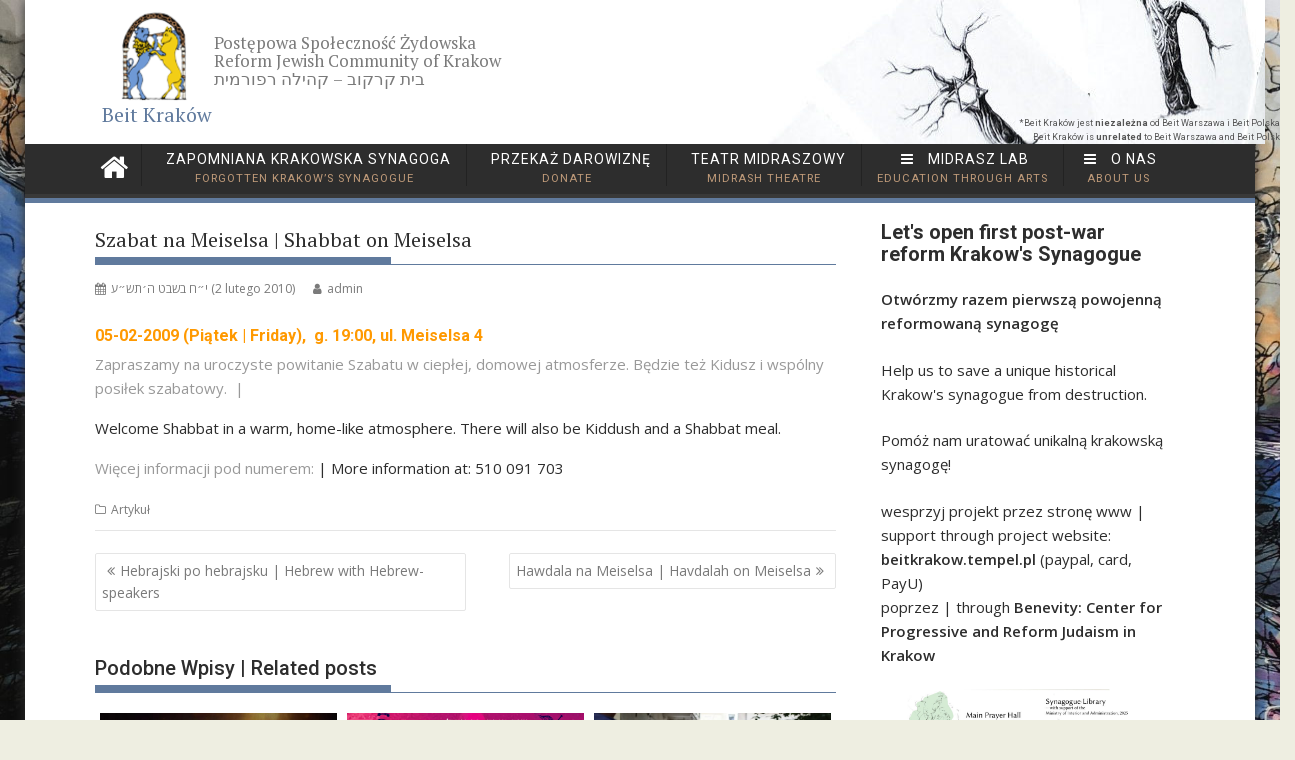

--- FILE ---
content_type: text/html; charset=UTF-8
request_url: https://www.beitkrakow.org/2010/02/szabat-na-meiselsa-shabbat-on-meiselsa-2/
body_size: 26191
content:
<!DOCTYPE html><html dir="ltr" lang="pl-PL" prefix="og: https://ogp.me/ns#">
    	<head>

		        <meta charset="UTF-8">
        <meta name="viewport" content="width=device-width, initial-scale=1">
        <link rel="profile" href="https://gmpg.org/xfn/11">
        <link rel="pingback" href="https://www.beitkrakow.org/xmlrpc.php">
    <title>Szabat na Meiselsa | Shabbat on Meiselsa - Beit Kraków</title>
	<style>img:is([sizes="auto" i], [sizes^="auto," i]) { contain-intrinsic-size: 3000px 1500px }</style>
	
		<!-- All in One SEO 4.8.7 - aioseo.com -->
	<meta name="description" content="05-02-2009 (Piątek | Friday), g. 19:00, ul. Meiselsa 4 Zapraszamy na uroczyste powitanie Szabatu w ciepłej, domowej atmosferze. Będzie też Kidusz i wspólny posiłek szabatowy. | Welcome Shabbat in a warm, home-like atmosphere. There will also be Kiddush and a Shabbat meal. Więcej informacji pod numerem: | More information at: 510 091 703" />
	<meta name="robots" content="max-image-preview:large" />
	<meta name="author" content="admin"/>
	<link rel="canonical" href="https://www.beitkrakow.org/2010/02/szabat-na-meiselsa-shabbat-on-meiselsa-2/" />
	<meta name="generator" content="All in One SEO (AIOSEO) 4.8.7" />
		<meta property="og:locale" content="pl_PL" />
		<meta property="og:site_name" content="Beit Kraków - Postępowa Społeczność Żydowska | Reform Jewish Community of Krakow | בית קרקוב - קהילה רפורמית" />
		<meta property="og:type" content="article" />
		<meta property="og:title" content="Szabat na Meiselsa | Shabbat on Meiselsa - Beit Kraków" />
		<meta property="og:description" content="05-02-2009 (Piątek | Friday), g. 19:00, ul. Meiselsa 4 Zapraszamy na uroczyste powitanie Szabatu w ciepłej, domowej atmosferze. Będzie też Kidusz i wspólny posiłek szabatowy. | Welcome Shabbat in a warm, home-like atmosphere. There will also be Kiddush and a Shabbat meal. Więcej informacji pod numerem: | More information at: 510 091 703" />
		<meta property="og:url" content="https://www.beitkrakow.org/2010/02/szabat-na-meiselsa-shabbat-on-meiselsa-2/" />
		<meta property="og:image" content="https://www.beitkrakow.org/wp-content/uploads/2015/06/cropped-logo_final_bk_nobg_light_small_cut.png" />
		<meta property="og:image:secure_url" content="https://www.beitkrakow.org/wp-content/uploads/2015/06/cropped-logo_final_bk_nobg_light_small_cut.png" />
		<meta property="og:image:width" content="290" />
		<meta property="og:image:height" content="372" />
		<meta property="article:published_time" content="2010-02-02T00:28:03+00:00" />
		<meta property="article:modified_time" content="2013-03-24T13:47:25+00:00" />
		<meta name="twitter:card" content="summary_large_image" />
		<meta name="twitter:title" content="Szabat na Meiselsa | Shabbat on Meiselsa - Beit Kraków" />
		<meta name="twitter:description" content="05-02-2009 (Piątek | Friday), g. 19:00, ul. Meiselsa 4 Zapraszamy na uroczyste powitanie Szabatu w ciepłej, domowej atmosferze. Będzie też Kidusz i wspólny posiłek szabatowy. | Welcome Shabbat in a warm, home-like atmosphere. There will also be Kiddush and a Shabbat meal. Więcej informacji pod numerem: | More information at: 510 091 703" />
		<meta name="twitter:image" content="https://www.beitkrakow.org/wp-content/uploads/2015/06/cropped-logo_final_bk_nobg_light_small_cut.png" />
		<script type="application/ld+json" class="aioseo-schema">
			{"@context":"https:\/\/schema.org","@graph":[{"@type":"BlogPosting","@id":"https:\/\/www.beitkrakow.org\/2010\/02\/szabat-na-meiselsa-shabbat-on-meiselsa-2\/#blogposting","name":"Szabat na Meiselsa | Shabbat on Meiselsa - Beit Krak\u00f3w","headline":"Szabat na Meiselsa | Shabbat on Meiselsa","author":{"@id":"https:\/\/www.beitkrakow.org\/author\/admin\/#author"},"publisher":{"@id":"https:\/\/www.beitkrakow.org\/#organization"},"image":{"@type":"ImageObject","url":"https:\/\/www.beitkrakow.org\/wp-content\/uploads\/2015\/06\/cropped-logo_final_bk_nobg_light_small_cut.png","@id":"https:\/\/www.beitkrakow.org\/#articleImage","width":290,"height":372},"datePublished":"2010-02-02T02:28:03+01:00","dateModified":"2013-03-24T14:47:25+01:00","inLanguage":"pl-PL","mainEntityOfPage":{"@id":"https:\/\/www.beitkrakow.org\/2010\/02\/szabat-na-meiselsa-shabbat-on-meiselsa-2\/#webpage"},"isPartOf":{"@id":"https:\/\/www.beitkrakow.org\/2010\/02\/szabat-na-meiselsa-shabbat-on-meiselsa-2\/#webpage"},"articleSection":"Artyku\u0142"},{"@type":"BreadcrumbList","@id":"https:\/\/www.beitkrakow.org\/2010\/02\/szabat-na-meiselsa-shabbat-on-meiselsa-2\/#breadcrumblist","itemListElement":[{"@type":"ListItem","@id":"https:\/\/www.beitkrakow.org#listItem","position":1,"name":"Home","item":"https:\/\/www.beitkrakow.org","nextItem":{"@type":"ListItem","@id":"https:\/\/www.beitkrakow.org\/category\/artykul\/#listItem","name":"Artyku\u0142"}},{"@type":"ListItem","@id":"https:\/\/www.beitkrakow.org\/category\/artykul\/#listItem","position":2,"name":"Artyku\u0142","item":"https:\/\/www.beitkrakow.org\/category\/artykul\/","nextItem":{"@type":"ListItem","@id":"https:\/\/www.beitkrakow.org\/2010\/02\/szabat-na-meiselsa-shabbat-on-meiselsa-2\/#listItem","name":"Szabat na Meiselsa | Shabbat on Meiselsa"},"previousItem":{"@type":"ListItem","@id":"https:\/\/www.beitkrakow.org#listItem","name":"Home"}},{"@type":"ListItem","@id":"https:\/\/www.beitkrakow.org\/2010\/02\/szabat-na-meiselsa-shabbat-on-meiselsa-2\/#listItem","position":3,"name":"Szabat na Meiselsa | Shabbat on Meiselsa","previousItem":{"@type":"ListItem","@id":"https:\/\/www.beitkrakow.org\/category\/artykul\/#listItem","name":"Artyku\u0142"}}]},{"@type":"Organization","@id":"https:\/\/www.beitkrakow.org\/#organization","name":"Beit Krak\u00f3w","description":"Post\u0119powa Spo\u0142eczno\u015b\u0107 \u017bydowska | Reform Jewish Community of Krakow | \u05d1\u05d9\u05ea \u05e7\u05e8\u05e7\u05d5\u05d1 - \u05e7\u05d4\u05d9\u05dc\u05d4 \u05e8\u05e4\u05d5\u05e8\u05de\u05d9\u05ea","url":"https:\/\/www.beitkrakow.org\/","logo":{"@type":"ImageObject","url":"https:\/\/www.beitkrakow.org\/wp-content\/uploads\/2015\/06\/cropped-logo_final_bk_nobg_light_small_cut.png","@id":"https:\/\/www.beitkrakow.org\/2010\/02\/szabat-na-meiselsa-shabbat-on-meiselsa-2\/#organizationLogo","width":290,"height":372},"image":{"@id":"https:\/\/www.beitkrakow.org\/2010\/02\/szabat-na-meiselsa-shabbat-on-meiselsa-2\/#organizationLogo"}},{"@type":"Person","@id":"https:\/\/www.beitkrakow.org\/author\/admin\/#author","url":"https:\/\/www.beitkrakow.org\/author\/admin\/","name":"admin","image":{"@type":"ImageObject","@id":"https:\/\/www.beitkrakow.org\/2010\/02\/szabat-na-meiselsa-shabbat-on-meiselsa-2\/#authorImage","url":"https:\/\/secure.gravatar.com\/avatar\/9265e9aaa5d2248a65c08db07248b711d575650fc4ab6b0a35b2e318aebb3305?s=96&d=mm&r=g","width":96,"height":96,"caption":"admin"}},{"@type":"WebPage","@id":"https:\/\/www.beitkrakow.org\/2010\/02\/szabat-na-meiselsa-shabbat-on-meiselsa-2\/#webpage","url":"https:\/\/www.beitkrakow.org\/2010\/02\/szabat-na-meiselsa-shabbat-on-meiselsa-2\/","name":"Szabat na Meiselsa | Shabbat on Meiselsa - Beit Krak\u00f3w","description":"05-02-2009 (Pi\u0105tek | Friday), g. 19:00, ul. Meiselsa 4 Zapraszamy na uroczyste powitanie Szabatu w ciep\u0142ej, domowej atmosferze. B\u0119dzie te\u017c Kidusz i wsp\u00f3lny posi\u0142ek szabatowy. | Welcome Shabbat in a warm, home-like atmosphere. There will also be Kiddush and a Shabbat meal. Wi\u0119cej informacji pod numerem: | More information at: 510 091 703","inLanguage":"pl-PL","isPartOf":{"@id":"https:\/\/www.beitkrakow.org\/#website"},"breadcrumb":{"@id":"https:\/\/www.beitkrakow.org\/2010\/02\/szabat-na-meiselsa-shabbat-on-meiselsa-2\/#breadcrumblist"},"author":{"@id":"https:\/\/www.beitkrakow.org\/author\/admin\/#author"},"creator":{"@id":"https:\/\/www.beitkrakow.org\/author\/admin\/#author"},"datePublished":"2010-02-02T02:28:03+01:00","dateModified":"2013-03-24T14:47:25+01:00"},{"@type":"WebSite","@id":"https:\/\/www.beitkrakow.org\/#website","url":"https:\/\/www.beitkrakow.org\/","name":"Beit Krak\u00f3w","description":"Post\u0119powa Spo\u0142eczno\u015b\u0107 \u017bydowska | Reform Jewish Community of Krakow | \u05d1\u05d9\u05ea \u05e7\u05e8\u05e7\u05d5\u05d1 - \u05e7\u05d4\u05d9\u05dc\u05d4 \u05e8\u05e4\u05d5\u05e8\u05de\u05d9\u05ea","inLanguage":"pl-PL","publisher":{"@id":"https:\/\/www.beitkrakow.org\/#organization"}}]}
		</script>
		<!-- All in One SEO -->

<script id="cookieyes" type="text/javascript" src="https://cdn-cookieyes.com/client_data/5559bddfa218f1d19167f9f5/script.js"></script>
<!-- Google Tag Manager by PYS -->
    <script data-cfasync="false" data-pagespeed-no-defer>
	    window.dataLayerPYS = window.dataLayerPYS || [];
	</script>
<!-- End Google Tag Manager by PYS --><link rel='dns-prefetch' href='//fonts.googleapis.com' />
<link rel="alternate" type="application/rss+xml" title="Beit Kraków &raquo; Kanał z wpisami" href="https://www.beitkrakow.org/feed/" />
<link rel="alternate" type="application/rss+xml" title="Beit Kraków &raquo; Kanał z komentarzami" href="https://www.beitkrakow.org/comments/feed/" />
		<!-- This site uses the Google Analytics by MonsterInsights plugin v9.7.0 - Using Analytics tracking - https://www.monsterinsights.com/ -->
							<script src="//www.googletagmanager.com/gtag/js?id=G-SX1LB92VTY"  data-cfasync="false" data-wpfc-render="false" type="text/javascript" async></script>
			<script data-cfasync="false" data-wpfc-render="false" type="text/javascript">
				var mi_version = '9.7.0';
				var mi_track_user = true;
				var mi_no_track_reason = '';
								var MonsterInsightsDefaultLocations = {"page_location":"https:\/\/www.beitkrakow.org\/2010\/02\/szabat-na-meiselsa-shabbat-on-meiselsa-2\/"};
								if ( typeof MonsterInsightsPrivacyGuardFilter === 'function' ) {
					var MonsterInsightsLocations = (typeof MonsterInsightsExcludeQuery === 'object') ? MonsterInsightsPrivacyGuardFilter( MonsterInsightsExcludeQuery ) : MonsterInsightsPrivacyGuardFilter( MonsterInsightsDefaultLocations );
				} else {
					var MonsterInsightsLocations = (typeof MonsterInsightsExcludeQuery === 'object') ? MonsterInsightsExcludeQuery : MonsterInsightsDefaultLocations;
				}

								var disableStrs = [
										'ga-disable-G-SX1LB92VTY',
									];

				/* Function to detect opted out users */
				function __gtagTrackerIsOptedOut() {
					for (var index = 0; index < disableStrs.length; index++) {
						if (document.cookie.indexOf(disableStrs[index] + '=true') > -1) {
							return true;
						}
					}

					return false;
				}

				/* Disable tracking if the opt-out cookie exists. */
				if (__gtagTrackerIsOptedOut()) {
					for (var index = 0; index < disableStrs.length; index++) {
						window[disableStrs[index]] = true;
					}
				}

				/* Opt-out function */
				function __gtagTrackerOptout() {
					for (var index = 0; index < disableStrs.length; index++) {
						document.cookie = disableStrs[index] + '=true; expires=Thu, 31 Dec 2099 23:59:59 UTC; path=/';
						window[disableStrs[index]] = true;
					}
				}

				if ('undefined' === typeof gaOptout) {
					function gaOptout() {
						__gtagTrackerOptout();
					}
				}
								window.dataLayerPYS = window.dataLayerPYS || [];

				window.MonsterInsightsDualTracker = {
					helpers: {},
					trackers: {},
				};
				if (mi_track_user) {
					function __gtagDataLayer() {
						dataLayer.push(arguments);
					}

					function __gtagTracker(type, name, parameters) {
						if (!parameters) {
							parameters = {};
						}

						if (parameters.send_to) {
							__gtagDataLayer.apply(null, arguments);
							return;
						}

						if (type === 'event') {
														parameters.send_to = monsterinsights_frontend.v4_id;
							var hookName = name;
							if (typeof parameters['event_category'] !== 'undefined') {
								hookName = parameters['event_category'] + ':' + name;
							}

							if (typeof MonsterInsightsDualTracker.trackers[hookName] !== 'undefined') {
								MonsterInsightsDualTracker.trackers[hookName](parameters);
							} else {
								__gtagDataLayer('event', name, parameters);
							}
							
						} else {
							__gtagDataLayer.apply(null, arguments);
						}
					}

					__gtagTracker('js', new Date());
					__gtagTracker('set', {
						'developer_id.dZGIzZG': true,
											});
					if ( MonsterInsightsLocations.page_location ) {
						__gtagTracker('set', MonsterInsightsLocations);
					}
										__gtagTracker('config', 'G-SX1LB92VTY', {"allow_anchor":"true","forceSSL":"true"} );
										window.gtag = __gtagTracker;										(function () {
						/* https://developers.google.com/analytics/devguides/collection/analyticsjs/ */
						/* ga and __gaTracker compatibility shim. */
						var noopfn = function () {
							return null;
						};
						var newtracker = function () {
							return new Tracker();
						};
						var Tracker = function () {
							return null;
						};
						var p = Tracker.prototype;
						p.get = noopfn;
						p.set = noopfn;
						p.send = function () {
							var args = Array.prototype.slice.call(arguments);
							args.unshift('send');
							__gaTracker.apply(null, args);
						};
						var __gaTracker = function () {
							var len = arguments.length;
							if (len === 0) {
								return;
							}
							var f = arguments[len - 1];
							if (typeof f !== 'object' || f === null || typeof f.hitCallback !== 'function') {
								if ('send' === arguments[0]) {
									var hitConverted, hitObject = false, action;
									if ('event' === arguments[1]) {
										if ('undefined' !== typeof arguments[3]) {
											hitObject = {
												'eventAction': arguments[3],
												'eventCategory': arguments[2],
												'eventLabel': arguments[4],
												'value': arguments[5] ? arguments[5] : 1,
											}
										}
									}
									if ('pageview' === arguments[1]) {
										if ('undefined' !== typeof arguments[2]) {
											hitObject = {
												'eventAction': 'page_view',
												'page_path': arguments[2],
											}
										}
									}
									if (typeof arguments[2] === 'object') {
										hitObject = arguments[2];
									}
									if (typeof arguments[5] === 'object') {
										Object.assign(hitObject, arguments[5]);
									}
									if ('undefined' !== typeof arguments[1].hitType) {
										hitObject = arguments[1];
										if ('pageview' === hitObject.hitType) {
											hitObject.eventAction = 'page_view';
										}
									}
									if (hitObject) {
										action = 'timing' === arguments[1].hitType ? 'timing_complete' : hitObject.eventAction;
										hitConverted = mapArgs(hitObject);
										__gtagTracker('event', action, hitConverted);
									}
								}
								return;
							}

							function mapArgs(args) {
								var arg, hit = {};
								var gaMap = {
									'eventCategory': 'event_category',
									'eventAction': 'event_action',
									'eventLabel': 'event_label',
									'eventValue': 'event_value',
									'nonInteraction': 'non_interaction',
									'timingCategory': 'event_category',
									'timingVar': 'name',
									'timingValue': 'value',
									'timingLabel': 'event_label',
									'page': 'page_path',
									'location': 'page_location',
									'title': 'page_title',
									'referrer' : 'page_referrer',
								};
								for (arg in args) {
																		if (!(!args.hasOwnProperty(arg) || !gaMap.hasOwnProperty(arg))) {
										hit[gaMap[arg]] = args[arg];
									} else {
										hit[arg] = args[arg];
									}
								}
								return hit;
							}

							try {
								f.hitCallback();
							} catch (ex) {
							}
						};
						__gaTracker.create = newtracker;
						__gaTracker.getByName = newtracker;
						__gaTracker.getAll = function () {
							return [];
						};
						__gaTracker.remove = noopfn;
						__gaTracker.loaded = true;
						window['__gaTracker'] = __gaTracker;
					})();
									} else {
										console.log("");
					(function () {
						function __gtagTracker() {
							return null;
						}

						window['__gtagTracker'] = __gtagTracker;
						window['gtag'] = __gtagTracker;
					})();
									}
			</script>
			
							<!-- / Google Analytics by MonsterInsights -->
		<script type="text/javascript">
/* <![CDATA[ */
window._wpemojiSettings = {"baseUrl":"https:\/\/s.w.org\/images\/core\/emoji\/16.0.1\/72x72\/","ext":".png","svgUrl":"https:\/\/s.w.org\/images\/core\/emoji\/16.0.1\/svg\/","svgExt":".svg","source":{"concatemoji":"https:\/\/www.beitkrakow.org\/wp-includes\/js\/wp-emoji-release.min.js?ver=6.8.2"}};
/*! This file is auto-generated */
!function(s,n){var o,i,e;function c(e){try{var t={supportTests:e,timestamp:(new Date).valueOf()};sessionStorage.setItem(o,JSON.stringify(t))}catch(e){}}function p(e,t,n){e.clearRect(0,0,e.canvas.width,e.canvas.height),e.fillText(t,0,0);var t=new Uint32Array(e.getImageData(0,0,e.canvas.width,e.canvas.height).data),a=(e.clearRect(0,0,e.canvas.width,e.canvas.height),e.fillText(n,0,0),new Uint32Array(e.getImageData(0,0,e.canvas.width,e.canvas.height).data));return t.every(function(e,t){return e===a[t]})}function u(e,t){e.clearRect(0,0,e.canvas.width,e.canvas.height),e.fillText(t,0,0);for(var n=e.getImageData(16,16,1,1),a=0;a<n.data.length;a++)if(0!==n.data[a])return!1;return!0}function f(e,t,n,a){switch(t){case"flag":return n(e,"\ud83c\udff3\ufe0f\u200d\u26a7\ufe0f","\ud83c\udff3\ufe0f\u200b\u26a7\ufe0f")?!1:!n(e,"\ud83c\udde8\ud83c\uddf6","\ud83c\udde8\u200b\ud83c\uddf6")&&!n(e,"\ud83c\udff4\udb40\udc67\udb40\udc62\udb40\udc65\udb40\udc6e\udb40\udc67\udb40\udc7f","\ud83c\udff4\u200b\udb40\udc67\u200b\udb40\udc62\u200b\udb40\udc65\u200b\udb40\udc6e\u200b\udb40\udc67\u200b\udb40\udc7f");case"emoji":return!a(e,"\ud83e\udedf")}return!1}function g(e,t,n,a){var r="undefined"!=typeof WorkerGlobalScope&&self instanceof WorkerGlobalScope?new OffscreenCanvas(300,150):s.createElement("canvas"),o=r.getContext("2d",{willReadFrequently:!0}),i=(o.textBaseline="top",o.font="600 32px Arial",{});return e.forEach(function(e){i[e]=t(o,e,n,a)}),i}function t(e){var t=s.createElement("script");t.src=e,t.defer=!0,s.head.appendChild(t)}"undefined"!=typeof Promise&&(o="wpEmojiSettingsSupports",i=["flag","emoji"],n.supports={everything:!0,everythingExceptFlag:!0},e=new Promise(function(e){s.addEventListener("DOMContentLoaded",e,{once:!0})}),new Promise(function(t){var n=function(){try{var e=JSON.parse(sessionStorage.getItem(o));if("object"==typeof e&&"number"==typeof e.timestamp&&(new Date).valueOf()<e.timestamp+604800&&"object"==typeof e.supportTests)return e.supportTests}catch(e){}return null}();if(!n){if("undefined"!=typeof Worker&&"undefined"!=typeof OffscreenCanvas&&"undefined"!=typeof URL&&URL.createObjectURL&&"undefined"!=typeof Blob)try{var e="postMessage("+g.toString()+"("+[JSON.stringify(i),f.toString(),p.toString(),u.toString()].join(",")+"));",a=new Blob([e],{type:"text/javascript"}),r=new Worker(URL.createObjectURL(a),{name:"wpTestEmojiSupports"});return void(r.onmessage=function(e){c(n=e.data),r.terminate(),t(n)})}catch(e){}c(n=g(i,f,p,u))}t(n)}).then(function(e){for(var t in e)n.supports[t]=e[t],n.supports.everything=n.supports.everything&&n.supports[t],"flag"!==t&&(n.supports.everythingExceptFlag=n.supports.everythingExceptFlag&&n.supports[t]);n.supports.everythingExceptFlag=n.supports.everythingExceptFlag&&!n.supports.flag,n.DOMReady=!1,n.readyCallback=function(){n.DOMReady=!0}}).then(function(){return e}).then(function(){var e;n.supports.everything||(n.readyCallback(),(e=n.source||{}).concatemoji?t(e.concatemoji):e.wpemoji&&e.twemoji&&(t(e.twemoji),t(e.wpemoji)))}))}((window,document),window._wpemojiSettings);
/* ]]> */
</script>
<link rel='stylesheet' id='jquery-anycontent-slideshow-style-css' href='https://www.beitkrakow.org/wp-content/plugins/anycontent_slideshow/css/main.css?ver=6.8.2' type='text/css' media='all' />
<link rel='stylesheet' id='jquery-english-below-style-css' href='https://www.beitkrakow.org/wp-content/plugins/english_below/css/ui-lightness/jquery-ui-1.7.3.custom.css?ver=6.8.2' type='text/css' media='all' />
<style id='wp-emoji-styles-inline-css' type='text/css'>

	img.wp-smiley, img.emoji {
		display: inline !important;
		border: none !important;
		box-shadow: none !important;
		height: 1em !important;
		width: 1em !important;
		margin: 0 0.07em !important;
		vertical-align: -0.1em !important;
		background: none !important;
		padding: 0 !important;
	}
</style>
<link rel='stylesheet' id='wp-block-library-css' href='https://www.beitkrakow.org/wp-includes/css/dist/block-library/style.min.css?ver=6.8.2' type='text/css' media='all' />
<style id='wp-block-library-theme-inline-css' type='text/css'>
.wp-block-audio :where(figcaption){color:#555;font-size:13px;text-align:center}.is-dark-theme .wp-block-audio :where(figcaption){color:#ffffffa6}.wp-block-audio{margin:0 0 1em}.wp-block-code{border:1px solid #ccc;border-radius:4px;font-family:Menlo,Consolas,monaco,monospace;padding:.8em 1em}.wp-block-embed :where(figcaption){color:#555;font-size:13px;text-align:center}.is-dark-theme .wp-block-embed :where(figcaption){color:#ffffffa6}.wp-block-embed{margin:0 0 1em}.blocks-gallery-caption{color:#555;font-size:13px;text-align:center}.is-dark-theme .blocks-gallery-caption{color:#ffffffa6}:root :where(.wp-block-image figcaption){color:#555;font-size:13px;text-align:center}.is-dark-theme :root :where(.wp-block-image figcaption){color:#ffffffa6}.wp-block-image{margin:0 0 1em}.wp-block-pullquote{border-bottom:4px solid;border-top:4px solid;color:currentColor;margin-bottom:1.75em}.wp-block-pullquote cite,.wp-block-pullquote footer,.wp-block-pullquote__citation{color:currentColor;font-size:.8125em;font-style:normal;text-transform:uppercase}.wp-block-quote{border-left:.25em solid;margin:0 0 1.75em;padding-left:1em}.wp-block-quote cite,.wp-block-quote footer{color:currentColor;font-size:.8125em;font-style:normal;position:relative}.wp-block-quote:where(.has-text-align-right){border-left:none;border-right:.25em solid;padding-left:0;padding-right:1em}.wp-block-quote:where(.has-text-align-center){border:none;padding-left:0}.wp-block-quote.is-large,.wp-block-quote.is-style-large,.wp-block-quote:where(.is-style-plain){border:none}.wp-block-search .wp-block-search__label{font-weight:700}.wp-block-search__button{border:1px solid #ccc;padding:.375em .625em}:where(.wp-block-group.has-background){padding:1.25em 2.375em}.wp-block-separator.has-css-opacity{opacity:.4}.wp-block-separator{border:none;border-bottom:2px solid;margin-left:auto;margin-right:auto}.wp-block-separator.has-alpha-channel-opacity{opacity:1}.wp-block-separator:not(.is-style-wide):not(.is-style-dots){width:100px}.wp-block-separator.has-background:not(.is-style-dots){border-bottom:none;height:1px}.wp-block-separator.has-background:not(.is-style-wide):not(.is-style-dots){height:2px}.wp-block-table{margin:0 0 1em}.wp-block-table td,.wp-block-table th{word-break:normal}.wp-block-table :where(figcaption){color:#555;font-size:13px;text-align:center}.is-dark-theme .wp-block-table :where(figcaption){color:#ffffffa6}.wp-block-video :where(figcaption){color:#555;font-size:13px;text-align:center}.is-dark-theme .wp-block-video :where(figcaption){color:#ffffffa6}.wp-block-video{margin:0 0 1em}:root :where(.wp-block-template-part.has-background){margin-bottom:0;margin-top:0;padding:1.25em 2.375em}
</style>
<style id='classic-theme-styles-inline-css' type='text/css'>
/*! This file is auto-generated */
.wp-block-button__link{color:#fff;background-color:#32373c;border-radius:9999px;box-shadow:none;text-decoration:none;padding:calc(.667em + 2px) calc(1.333em + 2px);font-size:1.125em}.wp-block-file__button{background:#32373c;color:#fff;text-decoration:none}
</style>
<style id='global-styles-inline-css' type='text/css'>
:root{--wp--preset--aspect-ratio--square: 1;--wp--preset--aspect-ratio--4-3: 4/3;--wp--preset--aspect-ratio--3-4: 3/4;--wp--preset--aspect-ratio--3-2: 3/2;--wp--preset--aspect-ratio--2-3: 2/3;--wp--preset--aspect-ratio--16-9: 16/9;--wp--preset--aspect-ratio--9-16: 9/16;--wp--preset--color--black: #000000;--wp--preset--color--cyan-bluish-gray: #abb8c3;--wp--preset--color--white: #ffffff;--wp--preset--color--pale-pink: #f78da7;--wp--preset--color--vivid-red: #cf2e2e;--wp--preset--color--luminous-vivid-orange: #ff6900;--wp--preset--color--luminous-vivid-amber: #fcb900;--wp--preset--color--light-green-cyan: #7bdcb5;--wp--preset--color--vivid-green-cyan: #00d084;--wp--preset--color--pale-cyan-blue: #8ed1fc;--wp--preset--color--vivid-cyan-blue: #0693e3;--wp--preset--color--vivid-purple: #9b51e0;--wp--preset--gradient--vivid-cyan-blue-to-vivid-purple: linear-gradient(135deg,rgba(6,147,227,1) 0%,rgb(155,81,224) 100%);--wp--preset--gradient--light-green-cyan-to-vivid-green-cyan: linear-gradient(135deg,rgb(122,220,180) 0%,rgb(0,208,130) 100%);--wp--preset--gradient--luminous-vivid-amber-to-luminous-vivid-orange: linear-gradient(135deg,rgba(252,185,0,1) 0%,rgba(255,105,0,1) 100%);--wp--preset--gradient--luminous-vivid-orange-to-vivid-red: linear-gradient(135deg,rgba(255,105,0,1) 0%,rgb(207,46,46) 100%);--wp--preset--gradient--very-light-gray-to-cyan-bluish-gray: linear-gradient(135deg,rgb(238,238,238) 0%,rgb(169,184,195) 100%);--wp--preset--gradient--cool-to-warm-spectrum: linear-gradient(135deg,rgb(74,234,220) 0%,rgb(151,120,209) 20%,rgb(207,42,186) 40%,rgb(238,44,130) 60%,rgb(251,105,98) 80%,rgb(254,248,76) 100%);--wp--preset--gradient--blush-light-purple: linear-gradient(135deg,rgb(255,206,236) 0%,rgb(152,150,240) 100%);--wp--preset--gradient--blush-bordeaux: linear-gradient(135deg,rgb(254,205,165) 0%,rgb(254,45,45) 50%,rgb(107,0,62) 100%);--wp--preset--gradient--luminous-dusk: linear-gradient(135deg,rgb(255,203,112) 0%,rgb(199,81,192) 50%,rgb(65,88,208) 100%);--wp--preset--gradient--pale-ocean: linear-gradient(135deg,rgb(255,245,203) 0%,rgb(182,227,212) 50%,rgb(51,167,181) 100%);--wp--preset--gradient--electric-grass: linear-gradient(135deg,rgb(202,248,128) 0%,rgb(113,206,126) 100%);--wp--preset--gradient--midnight: linear-gradient(135deg,rgb(2,3,129) 0%,rgb(40,116,252) 100%);--wp--preset--font-size--small: 13px;--wp--preset--font-size--medium: 20px;--wp--preset--font-size--large: 36px;--wp--preset--font-size--x-large: 42px;--wp--preset--spacing--20: 0.44rem;--wp--preset--spacing--30: 0.67rem;--wp--preset--spacing--40: 1rem;--wp--preset--spacing--50: 1.5rem;--wp--preset--spacing--60: 2.25rem;--wp--preset--spacing--70: 3.38rem;--wp--preset--spacing--80: 5.06rem;--wp--preset--shadow--natural: 6px 6px 9px rgba(0, 0, 0, 0.2);--wp--preset--shadow--deep: 12px 12px 50px rgba(0, 0, 0, 0.4);--wp--preset--shadow--sharp: 6px 6px 0px rgba(0, 0, 0, 0.2);--wp--preset--shadow--outlined: 6px 6px 0px -3px rgba(255, 255, 255, 1), 6px 6px rgba(0, 0, 0, 1);--wp--preset--shadow--crisp: 6px 6px 0px rgba(0, 0, 0, 1);}:where(.is-layout-flex){gap: 0.5em;}:where(.is-layout-grid){gap: 0.5em;}body .is-layout-flex{display: flex;}.is-layout-flex{flex-wrap: wrap;align-items: center;}.is-layout-flex > :is(*, div){margin: 0;}body .is-layout-grid{display: grid;}.is-layout-grid > :is(*, div){margin: 0;}:where(.wp-block-columns.is-layout-flex){gap: 2em;}:where(.wp-block-columns.is-layout-grid){gap: 2em;}:where(.wp-block-post-template.is-layout-flex){gap: 1.25em;}:where(.wp-block-post-template.is-layout-grid){gap: 1.25em;}.has-black-color{color: var(--wp--preset--color--black) !important;}.has-cyan-bluish-gray-color{color: var(--wp--preset--color--cyan-bluish-gray) !important;}.has-white-color{color: var(--wp--preset--color--white) !important;}.has-pale-pink-color{color: var(--wp--preset--color--pale-pink) !important;}.has-vivid-red-color{color: var(--wp--preset--color--vivid-red) !important;}.has-luminous-vivid-orange-color{color: var(--wp--preset--color--luminous-vivid-orange) !important;}.has-luminous-vivid-amber-color{color: var(--wp--preset--color--luminous-vivid-amber) !important;}.has-light-green-cyan-color{color: var(--wp--preset--color--light-green-cyan) !important;}.has-vivid-green-cyan-color{color: var(--wp--preset--color--vivid-green-cyan) !important;}.has-pale-cyan-blue-color{color: var(--wp--preset--color--pale-cyan-blue) !important;}.has-vivid-cyan-blue-color{color: var(--wp--preset--color--vivid-cyan-blue) !important;}.has-vivid-purple-color{color: var(--wp--preset--color--vivid-purple) !important;}.has-black-background-color{background-color: var(--wp--preset--color--black) !important;}.has-cyan-bluish-gray-background-color{background-color: var(--wp--preset--color--cyan-bluish-gray) !important;}.has-white-background-color{background-color: var(--wp--preset--color--white) !important;}.has-pale-pink-background-color{background-color: var(--wp--preset--color--pale-pink) !important;}.has-vivid-red-background-color{background-color: var(--wp--preset--color--vivid-red) !important;}.has-luminous-vivid-orange-background-color{background-color: var(--wp--preset--color--luminous-vivid-orange) !important;}.has-luminous-vivid-amber-background-color{background-color: var(--wp--preset--color--luminous-vivid-amber) !important;}.has-light-green-cyan-background-color{background-color: var(--wp--preset--color--light-green-cyan) !important;}.has-vivid-green-cyan-background-color{background-color: var(--wp--preset--color--vivid-green-cyan) !important;}.has-pale-cyan-blue-background-color{background-color: var(--wp--preset--color--pale-cyan-blue) !important;}.has-vivid-cyan-blue-background-color{background-color: var(--wp--preset--color--vivid-cyan-blue) !important;}.has-vivid-purple-background-color{background-color: var(--wp--preset--color--vivid-purple) !important;}.has-black-border-color{border-color: var(--wp--preset--color--black) !important;}.has-cyan-bluish-gray-border-color{border-color: var(--wp--preset--color--cyan-bluish-gray) !important;}.has-white-border-color{border-color: var(--wp--preset--color--white) !important;}.has-pale-pink-border-color{border-color: var(--wp--preset--color--pale-pink) !important;}.has-vivid-red-border-color{border-color: var(--wp--preset--color--vivid-red) !important;}.has-luminous-vivid-orange-border-color{border-color: var(--wp--preset--color--luminous-vivid-orange) !important;}.has-luminous-vivid-amber-border-color{border-color: var(--wp--preset--color--luminous-vivid-amber) !important;}.has-light-green-cyan-border-color{border-color: var(--wp--preset--color--light-green-cyan) !important;}.has-vivid-green-cyan-border-color{border-color: var(--wp--preset--color--vivid-green-cyan) !important;}.has-pale-cyan-blue-border-color{border-color: var(--wp--preset--color--pale-cyan-blue) !important;}.has-vivid-cyan-blue-border-color{border-color: var(--wp--preset--color--vivid-cyan-blue) !important;}.has-vivid-purple-border-color{border-color: var(--wp--preset--color--vivid-purple) !important;}.has-vivid-cyan-blue-to-vivid-purple-gradient-background{background: var(--wp--preset--gradient--vivid-cyan-blue-to-vivid-purple) !important;}.has-light-green-cyan-to-vivid-green-cyan-gradient-background{background: var(--wp--preset--gradient--light-green-cyan-to-vivid-green-cyan) !important;}.has-luminous-vivid-amber-to-luminous-vivid-orange-gradient-background{background: var(--wp--preset--gradient--luminous-vivid-amber-to-luminous-vivid-orange) !important;}.has-luminous-vivid-orange-to-vivid-red-gradient-background{background: var(--wp--preset--gradient--luminous-vivid-orange-to-vivid-red) !important;}.has-very-light-gray-to-cyan-bluish-gray-gradient-background{background: var(--wp--preset--gradient--very-light-gray-to-cyan-bluish-gray) !important;}.has-cool-to-warm-spectrum-gradient-background{background: var(--wp--preset--gradient--cool-to-warm-spectrum) !important;}.has-blush-light-purple-gradient-background{background: var(--wp--preset--gradient--blush-light-purple) !important;}.has-blush-bordeaux-gradient-background{background: var(--wp--preset--gradient--blush-bordeaux) !important;}.has-luminous-dusk-gradient-background{background: var(--wp--preset--gradient--luminous-dusk) !important;}.has-pale-ocean-gradient-background{background: var(--wp--preset--gradient--pale-ocean) !important;}.has-electric-grass-gradient-background{background: var(--wp--preset--gradient--electric-grass) !important;}.has-midnight-gradient-background{background: var(--wp--preset--gradient--midnight) !important;}.has-small-font-size{font-size: var(--wp--preset--font-size--small) !important;}.has-medium-font-size{font-size: var(--wp--preset--font-size--medium) !important;}.has-large-font-size{font-size: var(--wp--preset--font-size--large) !important;}.has-x-large-font-size{font-size: var(--wp--preset--font-size--x-large) !important;}
:where(.wp-block-post-template.is-layout-flex){gap: 1.25em;}:where(.wp-block-post-template.is-layout-grid){gap: 1.25em;}
:where(.wp-block-columns.is-layout-flex){gap: 2em;}:where(.wp-block-columns.is-layout-grid){gap: 2em;}
:root :where(.wp-block-pullquote){font-size: 1.5em;line-height: 1.6;}
</style>
<link rel='stylesheet' id='responsive-lightbox-featherlight-css' href='https://www.beitkrakow.org/wp-content/plugins/responsive-lightbox/assets/featherlight/featherlight.min.css?ver=1.7.14' type='text/css' media='all' />
<link rel='stylesheet' id='responsive-lightbox-featherlight-gallery-css' href='https://www.beitkrakow.org/wp-content/plugins/responsive-lightbox/assets/featherlight/featherlight.gallery.min.css?ver=1.7.14' type='text/css' media='all' />
<style id='responsive-menu-inline-css' type='text/css'>
/** This file is major component of this plugin so please don't try to edit here. */
#rmp_menu_trigger-10956 {
  width: 55px;
  height: 55px;
  position: fixed;
  top: 15px;
  border-radius: 5px;
  display: none;
  text-decoration: none;
  right: 5%;
  background: #000000;
  transition: transform 0.5s, background-color 0.5s;
}
#rmp_menu_trigger-10956:hover, #rmp_menu_trigger-10956:focus {
  background: #000000;
  text-decoration: unset;
}
#rmp_menu_trigger-10956.is-active {
  background: #000000;
}
#rmp_menu_trigger-10956 .rmp-trigger-box {
  width: 25px;
  color: #ffffff;
}
#rmp_menu_trigger-10956 .rmp-trigger-icon-active, #rmp_menu_trigger-10956 .rmp-trigger-text-open {
  display: none;
}
#rmp_menu_trigger-10956.is-active .rmp-trigger-icon-active, #rmp_menu_trigger-10956.is-active .rmp-trigger-text-open {
  display: inline;
}
#rmp_menu_trigger-10956.is-active .rmp-trigger-icon-inactive, #rmp_menu_trigger-10956.is-active .rmp-trigger-text {
  display: none;
}
#rmp_menu_trigger-10956 .rmp-trigger-label {
  color: #ffffff;
  pointer-events: none;
  line-height: 13px;
  font-family: inherit;
  font-size: 14px;
  display: inline;
  text-transform: inherit;
}
#rmp_menu_trigger-10956 .rmp-trigger-label.rmp-trigger-label-top {
  display: block;
  margin-bottom: 12px;
}
#rmp_menu_trigger-10956 .rmp-trigger-label.rmp-trigger-label-bottom {
  display: block;
  margin-top: 12px;
}
#rmp_menu_trigger-10956 .responsive-menu-pro-inner {
  display: block;
}
#rmp_menu_trigger-10956 .rmp-trigger-icon-inactive .rmp-font-icon {
  color: #ffffff;
}
#rmp_menu_trigger-10956 .responsive-menu-pro-inner, #rmp_menu_trigger-10956 .responsive-menu-pro-inner::before, #rmp_menu_trigger-10956 .responsive-menu-pro-inner::after {
  width: 25px;
  height: 3px;
  background-color: #ffffff;
  border-radius: 4px;
  position: absolute;
}
#rmp_menu_trigger-10956 .rmp-trigger-icon-active .rmp-font-icon {
  color: #ffffff;
}
#rmp_menu_trigger-10956.is-active .responsive-menu-pro-inner, #rmp_menu_trigger-10956.is-active .responsive-menu-pro-inner::before, #rmp_menu_trigger-10956.is-active .responsive-menu-pro-inner::after {
  background-color: #ffffff;
}
#rmp_menu_trigger-10956:hover .rmp-trigger-icon-inactive .rmp-font-icon {
  color: #ffffff;
}
#rmp_menu_trigger-10956:not(.is-active):hover .responsive-menu-pro-inner, #rmp_menu_trigger-10956:not(.is-active):hover .responsive-menu-pro-inner::before, #rmp_menu_trigger-10956:not(.is-active):hover .responsive-menu-pro-inner::after {
  background-color: #ffffff;
}
#rmp_menu_trigger-10956 .responsive-menu-pro-inner::before {
  top: 10px;
}
#rmp_menu_trigger-10956 .responsive-menu-pro-inner::after {
  bottom: 10px;
}
#rmp_menu_trigger-10956.is-active .responsive-menu-pro-inner::after {
  bottom: 0;
}
/* Hamburger menu styling */
@media screen and (max-width: 992px) {
  /** Menu Title Style */
  /** Menu Additional Content Style */
  #rmp_menu_trigger-10956 {
    display: block;
  }
  #rmp-container-10956 {
    position: fixed;
    top: 0;
    margin: 0;
    transition: transform 0.5s;
    overflow: auto;
    display: block;
    width: 75%;
    background-color: #212121;
    background-image: url("");
    height: 100%;
    left: 0;
    padding-top: 0px;
    padding-left: 0px;
    padding-bottom: 0px;
    padding-right: 0px;
  }
  #rmp-menu-wrap-10956 {
    padding-top: 0px;
    padding-left: 0px;
    padding-bottom: 0px;
    padding-right: 0px;
    background-color: #212121;
  }
  #rmp-menu-wrap-10956 .rmp-menu, #rmp-menu-wrap-10956 .rmp-submenu {
    width: 100%;
    box-sizing: border-box;
    margin: 0;
    padding: 0;
  }
  #rmp-menu-wrap-10956 .rmp-submenu-depth-1 .rmp-menu-item-link {
    padding-left: 10%;
  }
  #rmp-menu-wrap-10956 .rmp-submenu-depth-2 .rmp-menu-item-link {
    padding-left: 15%;
  }
  #rmp-menu-wrap-10956 .rmp-submenu-depth-3 .rmp-menu-item-link {
    padding-left: 20%;
  }
  #rmp-menu-wrap-10956 .rmp-submenu-depth-4 .rmp-menu-item-link {
    padding-left: 25%;
  }
  #rmp-menu-wrap-10956 .rmp-submenu.rmp-submenu-open {
    display: block;
  }
  #rmp-menu-wrap-10956 .rmp-menu-item {
    width: 100%;
    list-style: none;
    margin: 0;
  }
  #rmp-menu-wrap-10956 .rmp-menu-item-link {
    height: 40px;
    line-height: 40px;
    font-size: 13px;
    border-bottom: 1px solid #212121;
    font-family: Open Sans;
    color: #ffffff;
    text-align: left;
    background-color: #212121;
    font-weight: normal;
    letter-spacing: 0px;
    display: block;
    box-sizing: border-box;
    width: 100%;
    text-decoration: none;
    position: relative;
    overflow: hidden;
    transition: background-color 0.5s, border-color 0.5s, 0.5s;
    padding: 0 5%;
    padding-right: 50px;
  }
  #rmp-menu-wrap-10956 .rmp-menu-item-link:after, #rmp-menu-wrap-10956 .rmp-menu-item-link:before {
    display: none;
  }
  #rmp-menu-wrap-10956 .rmp-menu-item-link:hover, #rmp-menu-wrap-10956 .rmp-menu-item-link:focus {
    color: #ffffff;
    border-color: #212121;
    background-color: #3f3f3f;
  }
  #rmp-menu-wrap-10956 .rmp-menu-item-link:focus {
    outline: none;
    border-color: unset;
    box-shadow: unset;
  }
  #rmp-menu-wrap-10956 .rmp-menu-item-link .rmp-font-icon {
    height: 40px;
    line-height: 40px;
    margin-right: 10px;
    font-size: 13px;
  }
  #rmp-menu-wrap-10956 .rmp-menu-current-item .rmp-menu-item-link {
    color: #ffffff;
    border-color: #212121;
    background-color: #212121;
  }
  #rmp-menu-wrap-10956 .rmp-menu-current-item .rmp-menu-item-link:hover, #rmp-menu-wrap-10956 .rmp-menu-current-item .rmp-menu-item-link:focus {
    color: #ffffff;
    border-color: #3f3f3f;
    background-color: #3f3f3f;
  }
  #rmp-menu-wrap-10956 .rmp-menu-subarrow {
    position: absolute;
    top: 0;
    bottom: 0;
    text-align: center;
    overflow: hidden;
    background-size: cover;
    overflow: hidden;
    right: 0;
    border-left-style: solid;
    border-left-color: #212121;
    border-left-width: 1px;
    height: 39px;
    width: 40px;
    color: #ffffff;
    background-color: #212121;
  }
  #rmp-menu-wrap-10956 .rmp-menu-subarrow svg {
    fill: #ffffff;
  }
  #rmp-menu-wrap-10956 .rmp-menu-subarrow:hover {
    color: #ffffff;
    border-color: #3f3f3f;
    background-color: #3f3f3f;
  }
  #rmp-menu-wrap-10956 .rmp-menu-subarrow:hover svg {
    fill: #ffffff;
  }
  #rmp-menu-wrap-10956 .rmp-menu-subarrow .rmp-font-icon {
    margin-right: unset;
  }
  #rmp-menu-wrap-10956 .rmp-menu-subarrow * {
    vertical-align: middle;
    line-height: 39px;
  }
  #rmp-menu-wrap-10956 .rmp-menu-subarrow-active {
    display: block;
    background-size: cover;
    color: #ffffff;
    border-color: #212121;
    background-color: #212121;
  }
  #rmp-menu-wrap-10956 .rmp-menu-subarrow-active svg {
    fill: #ffffff;
  }
  #rmp-menu-wrap-10956 .rmp-menu-subarrow-active:hover {
    color: #ffffff;
    border-color: #3f3f3f;
    background-color: #3f3f3f;
  }
  #rmp-menu-wrap-10956 .rmp-menu-subarrow-active:hover svg {
    fill: #ffffff;
  }
  #rmp-menu-wrap-10956 .rmp-submenu {
    display: none;
  }
  #rmp-menu-wrap-10956 .rmp-submenu .rmp-menu-item-link {
    height: 40px;
    line-height: 40px;
    letter-spacing: 0px;
    font-size: 13px;
    border-bottom: 1px solid #212121;
    font-family: inherit;
    font-weight: normal;
    color: #ffffff;
    text-align: left;
    background-color: #212121;
  }
  #rmp-menu-wrap-10956 .rmp-submenu .rmp-menu-item-link:hover, #rmp-menu-wrap-10956 .rmp-submenu .rmp-menu-item-link:focus {
    color: #ffffff;
    border-color: #212121;
    background-color: #3f3f3f;
  }
  #rmp-menu-wrap-10956 .rmp-submenu .rmp-menu-current-item .rmp-menu-item-link {
    color: #ffffff;
    border-color: #212121;
    background-color: #212121;
  }
  #rmp-menu-wrap-10956 .rmp-submenu .rmp-menu-current-item .rmp-menu-item-link:hover, #rmp-menu-wrap-10956 .rmp-submenu .rmp-menu-current-item .rmp-menu-item-link:focus {
    color: #ffffff;
    border-color: #3f3f3f;
    background-color: #3f3f3f;
  }
  #rmp-menu-wrap-10956 .rmp-submenu .rmp-menu-subarrow {
    right: 0;
    border-right: unset;
    border-left-style: solid;
    border-left-color: #212121;
    border-left-width: 1px;
    height: 39px;
    line-height: 39px;
    width: 40px;
    color: #ffffff;
    background-color: #212121;
  }
  #rmp-menu-wrap-10956 .rmp-submenu .rmp-menu-subarrow:hover {
    color: #ffffff;
    border-color: #3f3f3f;
    background-color: #3f3f3f;
  }
  #rmp-menu-wrap-10956 .rmp-submenu .rmp-menu-subarrow-active {
    color: #ffffff;
    border-color: #212121;
    background-color: #212121;
  }
  #rmp-menu-wrap-10956 .rmp-submenu .rmp-menu-subarrow-active:hover {
    color: #ffffff;
    border-color: #3f3f3f;
    background-color: #3f3f3f;
  }
  #rmp-menu-wrap-10956 .rmp-menu-item-description {
    margin: 0;
    padding: 5px 5%;
    opacity: 0.8;
    color: #ffffff;
  }
  #rmp-search-box-10956 {
    display: block;
    padding-top: 0px;
    padding-left: 5%;
    padding-bottom: 0px;
    padding-right: 5%;
  }
  #rmp-search-box-10956 .rmp-search-form {
    margin: 0;
  }
  #rmp-search-box-10956 .rmp-search-box {
    background: #ffffff;
    border: 1px solid #dadada;
    color: #333333;
    width: 100%;
    padding: 0 5%;
    border-radius: 30px;
    height: 45px;
    -webkit-appearance: none;
  }
  #rmp-search-box-10956 .rmp-search-box::placeholder {
    color: #c7c7cd;
  }
  #rmp-search-box-10956 .rmp-search-box:focus {
    background-color: #ffffff;
    outline: 2px solid #dadada;
    color: #333333;
  }
  #rmp-menu-title-10956 {
    background-color: #212121;
    color: #ffffff;
    text-align: left;
    font-size: 13px;
    padding-top: 10%;
    padding-left: 5%;
    padding-bottom: 0%;
    padding-right: 5%;
    font-weight: 400;
    transition: background-color 0.5s, border-color 0.5s, color 0.5s;
  }
  #rmp-menu-title-10956:hover {
    background-color: #212121;
    color: #ffffff;
  }
  #rmp-menu-title-10956 > .rmp-menu-title-link {
    color: #ffffff;
    width: 100%;
    background-color: unset;
    text-decoration: none;
  }
  #rmp-menu-title-10956 > .rmp-menu-title-link:hover {
    color: #ffffff;
  }
  #rmp-menu-title-10956 .rmp-font-icon {
    font-size: 13px;
  }
  #rmp-menu-additional-content-10956 {
    padding-top: 0px;
    padding-left: 5%;
    padding-bottom: 0px;
    padding-right: 5%;
    color: #ffffff;
    text-align: center;
    font-size: 16px;
  }
}
/**
This file contents common styling of menus.
*/
.rmp-container {
  display: none;
  visibility: visible;
  padding: 0px 0px 0px 0px;
  z-index: 99998;
  transition: all 0.3s;
  /** Scrolling bar in menu setting box **/
}
.rmp-container.rmp-fade-top, .rmp-container.rmp-fade-left, .rmp-container.rmp-fade-right, .rmp-container.rmp-fade-bottom {
  display: none;
}
.rmp-container.rmp-slide-left, .rmp-container.rmp-push-left {
  transform: translateX(-100%);
  -ms-transform: translateX(-100%);
  -webkit-transform: translateX(-100%);
  -moz-transform: translateX(-100%);
}
.rmp-container.rmp-slide-left.rmp-menu-open, .rmp-container.rmp-push-left.rmp-menu-open {
  transform: translateX(0);
  -ms-transform: translateX(0);
  -webkit-transform: translateX(0);
  -moz-transform: translateX(0);
}
.rmp-container.rmp-slide-right, .rmp-container.rmp-push-right {
  transform: translateX(100%);
  -ms-transform: translateX(100%);
  -webkit-transform: translateX(100%);
  -moz-transform: translateX(100%);
}
.rmp-container.rmp-slide-right.rmp-menu-open, .rmp-container.rmp-push-right.rmp-menu-open {
  transform: translateX(0);
  -ms-transform: translateX(0);
  -webkit-transform: translateX(0);
  -moz-transform: translateX(0);
}
.rmp-container.rmp-slide-top, .rmp-container.rmp-push-top {
  transform: translateY(-100%);
  -ms-transform: translateY(-100%);
  -webkit-transform: translateY(-100%);
  -moz-transform: translateY(-100%);
}
.rmp-container.rmp-slide-top.rmp-menu-open, .rmp-container.rmp-push-top.rmp-menu-open {
  transform: translateY(0);
  -ms-transform: translateY(0);
  -webkit-transform: translateY(0);
  -moz-transform: translateY(0);
}
.rmp-container.rmp-slide-bottom, .rmp-container.rmp-push-bottom {
  transform: translateY(100%);
  -ms-transform: translateY(100%);
  -webkit-transform: translateY(100%);
  -moz-transform: translateY(100%);
}
.rmp-container.rmp-slide-bottom.rmp-menu-open, .rmp-container.rmp-push-bottom.rmp-menu-open {
  transform: translateX(0);
  -ms-transform: translateX(0);
  -webkit-transform: translateX(0);
  -moz-transform: translateX(0);
}
.rmp-container::-webkit-scrollbar {
  width: 0px;
}
.rmp-container ::-webkit-scrollbar-track {
  box-shadow: inset 0 0 5px transparent;
}
.rmp-container ::-webkit-scrollbar-thumb {
  background: transparent;
}
.rmp-container ::-webkit-scrollbar-thumb:hover {
  background: transparent;
}
.rmp-container .rmp-menu-wrap .rmp-menu {
  transition: none;
  border-radius: 0;
  box-shadow: none;
  background: none;
  border: 0;
  bottom: auto;
  box-sizing: border-box;
  clip: auto;
  color: #666;
  display: block;
  float: none;
  font-family: inherit;
  font-size: 14px;
  height: auto;
  left: auto;
  line-height: 1.7;
  list-style-type: none;
  margin: 0;
  min-height: auto;
  max-height: none;
  opacity: 1;
  outline: none;
  overflow: visible;
  padding: 0;
  position: relative;
  pointer-events: auto;
  right: auto;
  text-align: left;
  text-decoration: none;
  text-indent: 0;
  text-transform: none;
  transform: none;
  top: auto;
  visibility: inherit;
  width: auto;
  word-wrap: break-word;
  white-space: normal;
}
.rmp-container .rmp-menu-additional-content {
  display: block;
  word-break: break-word;
}
.rmp-container .rmp-menu-title {
  display: flex;
  flex-direction: column;
}
.rmp-container .rmp-menu-title .rmp-menu-title-image {
  max-width: 100%;
  margin-bottom: 15px;
  display: block;
  margin: auto;
  margin-bottom: 15px;
}
button.rmp_menu_trigger {
  z-index: 999999;
  overflow: hidden;
  outline: none;
  border: 0;
  display: none;
  margin: 0;
  transition: transform 0.5s, background-color 0.5s;
  padding: 0;
}
button.rmp_menu_trigger .responsive-menu-pro-inner::before, button.rmp_menu_trigger .responsive-menu-pro-inner::after {
  content: "";
  display: block;
}
button.rmp_menu_trigger .responsive-menu-pro-inner::before {
  top: 10px;
}
button.rmp_menu_trigger .responsive-menu-pro-inner::after {
  bottom: 10px;
}
button.rmp_menu_trigger .rmp-trigger-box {
  width: 40px;
  display: inline-block;
  position: relative;
  pointer-events: none;
  vertical-align: super;
}
/*  Menu Trigger Boring Animation */
.rmp-menu-trigger-boring .responsive-menu-pro-inner {
  transition-property: none;
}
.rmp-menu-trigger-boring .responsive-menu-pro-inner::after, .rmp-menu-trigger-boring .responsive-menu-pro-inner::before {
  transition-property: none;
}
.rmp-menu-trigger-boring.is-active .responsive-menu-pro-inner {
  transform: rotate(45deg);
}
.rmp-menu-trigger-boring.is-active .responsive-menu-pro-inner:before {
  top: 0;
  opacity: 0;
}
.rmp-menu-trigger-boring.is-active .responsive-menu-pro-inner:after {
  bottom: 0;
  transform: rotate(-90deg);
}

</style>
<link rel='stylesheet' id='dashicons-css' href='https://www.beitkrakow.org/wp-includes/css/dashicons.min.css?ver=6.8.2' type='text/css' media='all' />
<link rel='stylesheet' id='parent-style-css' href='https://www.beitkrakow.org/wp-content/themes/supermag/style.css?ver=6.8.2' type='text/css' media='all' />
<link rel='stylesheet' id='jquery-bxslider-css' href='https://www.beitkrakow.org/wp-content/themes/supermag/assets/library/bxslider/css/jquery.bxslider.min.css?ver=4.2.5' type='text/css' media='all' />
<link rel='stylesheet' id='supermag-googleapis-css' href='//fonts.googleapis.com/css?family=Open+Sans%3A600%2C400%7CRoboto%3A300italic%2C400%2C500%2C700&#038;ver=1.0.1' type='text/css' media='all' />
<link rel='stylesheet' id='font-awesome-css' href='https://www.beitkrakow.org/wp-content/themes/supermag/assets/library/Font-Awesome/css/font-awesome.min.css?ver=4.7.0' type='text/css' media='all' />
<link rel='stylesheet' id='supermag-style-css' href='https://www.beitkrakow.org/wp-content/themes/beitkrakow4/style.css?ver=1.4.9' type='text/css' media='all' />
<style id='supermag-style-inline-css' type='text/css'>

            mark,
            .comment-form .form-submit input,
            .read-more,
            .bn-title,
            .home-icon.front_page_on,
            .header-wrapper .menu li:hover > a,
            .header-wrapper .menu > li.current-menu-item a,
            .header-wrapper .menu > li.current-menu-parent a,
            .header-wrapper .menu > li.current_page_parent a,
            .header-wrapper .menu > li.current_page_ancestor a,
            .header-wrapper .menu > li.current-menu-item > a:before,
            .header-wrapper .menu > li.current-menu-parent > a:before,
            .header-wrapper .menu > li.current_page_parent > a:before,
            .header-wrapper .menu > li.current_page_ancestor > a:before,
            .header-wrapper .main-navigation ul ul.sub-menu li:hover > a,
            .header-wrapper .main-navigation ul ul.children li:hover > a,
            .slider-section .cat-links a,
            .featured-desc .below-entry-meta .cat-links a,
            #calendar_wrap #wp-calendar #today,
            #calendar_wrap #wp-calendar #today a,
            .wpcf7-form input.wpcf7-submit:hover,
            .breadcrumb{
                background: #607a9d;
            }
        
            a:hover,
            .screen-reader-text:focus,
            .bn-content a:hover,
            .socials a:hover,
            .site-title a,
            .search-block input#menu-search,
            .widget_search input#s,
            .search-block #searchsubmit,
            .widget_search #searchsubmit,
            .footer-sidebar .featured-desc .above-entry-meta a:hover,
            .slider-section .slide-title:hover,
            .besides-slider .post-title a:hover,
            .slider-feature-wrap a:hover,
            .slider-section .bx-controls-direction a,
            .besides-slider .beside-post:hover .beside-caption,
            .besides-slider .beside-post:hover .beside-caption a:hover,
            .featured-desc .above-entry-meta span:hover,
            .posted-on a:hover,
            .cat-links a:hover,
            .comments-link a:hover,
            .edit-link a:hover,
            .tags-links a:hover,
            .byline a:hover,
            .nav-links a:hover,
            #supermag-breadcrumbs a:hover,
            .wpcf7-form input.wpcf7-submit,
             .woocommerce nav.woocommerce-pagination ul li a:focus, 
             .woocommerce nav.woocommerce-pagination ul li a:hover, 
             .woocommerce nav.woocommerce-pagination ul li span.current{
                color: #607a9d;
            }
            .search-block input#menu-search,
            .widget_search input#s,
            .tagcloud a{
                border: 1px solid #607a9d;
            }
            .footer-wrapper .border,
            .nav-links .nav-previous a:hover,
            .nav-links .nav-next a:hover{
                border-top: 1px solid #607a9d;
            }
             .besides-slider .beside-post{
                border-bottom: 3px solid #607a9d;
            }
            .widget-title,
            .footer-wrapper,
            .page-header .page-title,
            .single .entry-header .entry-title,
            .page .entry-header .entry-title{
                border-bottom: 1px solid #607a9d;
            }
            .widget-title:before,
            .page-header .page-title:before,
            .single .entry-header .entry-title:before,
            .page .entry-header .entry-title:before {
                border-bottom: 7px solid #607a9d;
            }
           .wpcf7-form input.wpcf7-submit,
            article.post.sticky{
                border: 2px solid #607a9d;
            }
           .breadcrumb::after {
                border-left: 5px solid #607a9d;
            }
           .rtl .breadcrumb::after {
                border-right: 5px solid #607a9d;
                border-left:medium none;
            }
           .header-wrapper #site-navigation{
                border-bottom: 5px solid #607a9d;
            }
           @media screen and (max-width:992px){
                .slicknav_btn.slicknav_open{
                    border: 1px solid #607a9d;
                }
                 .header-wrapper .main-navigation ul ul.sub-menu li:hover > a,
                 .header-wrapper .main-navigation ul ul.children li:hover > a
                 {
                         background: #2d2d2d;
                 }
                .slicknav_btn.slicknav_open:before{
                    background: #607a9d;
                    box-shadow: 0 6px 0 0 #607a9d, 0 12px 0 0 #607a9d;
                }
                .slicknav_nav li:hover > a,
                .slicknav_nav li.current-menu-ancestor a,
                .slicknav_nav li.current-menu-item  > a,
                .slicknav_nav li.current_page_item a,
                .slicknav_nav li.current_page_item .slicknav_item span,
                .slicknav_nav li .slicknav_item:hover a{
                    color: #607a9d;
                }
            }
                    .cat-links .at-cat-item-1{
                    background: #607a9d!important;
                    color : #fff!important;
                    }
                    
                    .cat-links .at-cat-item-1:hover{
                    background: #2d2d2d!important;
                    color : #fff!important;
                    }
                    
                    .cat-links .at-cat-item-4{
                    background: #607a9d!important;
                    color : #fff!important;
                    }
                    
                    .cat-links .at-cat-item-4:hover{
                    background: #2d2d2d!important;
                    color : #fff!important;
                    }
                    
                    .cat-links .at-cat-item-11{
                    background: #607a9d!important;
                    color : #fff!important;
                    }
                    
                    .cat-links .at-cat-item-11:hover{
                    background: #2d2d2d!important;
                    color : #fff!important;
                    }
                    
                    .cat-links .at-cat-item-19{
                    background: #607a9d!important;
                    color : #fff!important;
                    }
                    
                    .cat-links .at-cat-item-19:hover{
                    background: #2d2d2d!important;
                    color : #fff!important;
                    }
                    
                    .cat-links .at-cat-item-28{
                    background: #607a9d!important;
                    color : #fff!important;
                    }
                    
                    .cat-links .at-cat-item-28:hover{
                    background: #2d2d2d!important;
                    color : #fff!important;
                    }
                    
                    .cat-links .at-cat-item-29{
                    background: #607a9d!important;
                    color : #fff!important;
                    }
                    
                    .cat-links .at-cat-item-29:hover{
                    background: #2d2d2d!important;
                    color : #fff!important;
                    }
                    
                    .cat-links .at-cat-item-30{
                    background: #607a9d!important;
                    color : #fff!important;
                    }
                    
                    .cat-links .at-cat-item-30:hover{
                    background: #2d2d2d!important;
                    color : #fff!important;
                    }
                    
                    .cat-links .at-cat-item-36{
                    background: #607a9d!important;
                    color : #fff!important;
                    }
                    
                    .cat-links .at-cat-item-36:hover{
                    background: #2d2d2d!important;
                    color : #fff!important;
                    }
                    
                    .cat-links .at-cat-item-47{
                    background: #607a9d!important;
                    color : #fff!important;
                    }
                    
                    .cat-links .at-cat-item-47:hover{
                    background: #2d2d2d!important;
                    color : #fff!important;
                    }
                    
                    .cat-links .at-cat-item-55{
                    background: #607a9d!important;
                    color : #fff!important;
                    }
                    
                    .cat-links .at-cat-item-55:hover{
                    background: #2d2d2d!important;
                    color : #fff!important;
                    }
                    
                    .cat-links .at-cat-item-59{
                    background: #607a9d!important;
                    color : #fff!important;
                    }
                    
                    .cat-links .at-cat-item-59:hover{
                    background: #2d2d2d!important;
                    color : #fff!important;
                    }
                    
                    .cat-links .at-cat-item-96{
                    background: #607a9d!important;
                    color : #fff!important;
                    }
                    
                    .cat-links .at-cat-item-96:hover{
                    background: #2d2d2d!important;
                    color : #fff!important;
                    }
                    
                    .cat-links .at-cat-item-99{
                    background: #607a9d!important;
                    color : #fff!important;
                    }
                    
                    .cat-links .at-cat-item-99:hover{
                    background: #2d2d2d!important;
                    color : #fff!important;
                    }
                    
                    .cat-links .at-cat-item-100{
                    background: #607a9d!important;
                    color : #fff!important;
                    }
                    
                    .cat-links .at-cat-item-100:hover{
                    background: #2d2d2d!important;
                    color : #fff!important;
                    }
                    
                    .cat-links .at-cat-item-102{
                    background: #607a9d!important;
                    color : #fff!important;
                    }
                    
                    .cat-links .at-cat-item-102:hover{
                    background: #2d2d2d!important;
                    color : #fff!important;
                    }
                    
                    .cat-links .at-cat-item-103{
                    background: #607a9d!important;
                    color : #fff!important;
                    }
                    
                    .cat-links .at-cat-item-103:hover{
                    background: #2d2d2d!important;
                    color : #fff!important;
                    }
                    
                    .cat-links .at-cat-item-104{
                    background: #607a9d!important;
                    color : #fff!important;
                    }
                    
                    .cat-links .at-cat-item-104:hover{
                    background: #2d2d2d!important;
                    color : #fff!important;
                    }
                    
                    .cat-links .at-cat-item-105{
                    background: #607a9d!important;
                    color : #fff!important;
                    }
                    
                    .cat-links .at-cat-item-105:hover{
                    background: #2d2d2d!important;
                    color : #fff!important;
                    }
                    
                    .cat-links .at-cat-item-106{
                    background: #607a9d!important;
                    color : #fff!important;
                    }
                    
                    .cat-links .at-cat-item-106:hover{
                    background: #2d2d2d!important;
                    color : #fff!important;
                    }
                    
                    .cat-links .at-cat-item-107{
                    background: #607a9d!important;
                    color : #fff!important;
                    }
                    
                    .cat-links .at-cat-item-107:hover{
                    background: #2d2d2d!important;
                    color : #fff!important;
                    }
                    
                    .cat-links .at-cat-item-108{
                    background: #607a9d!important;
                    color : #fff!important;
                    }
                    
                    .cat-links .at-cat-item-108:hover{
                    background: #2d2d2d!important;
                    color : #fff!important;
                    }
                    
                    .cat-links .at-cat-item-109{
                    background: #607a9d!important;
                    color : #fff!important;
                    }
                    
                    .cat-links .at-cat-item-109:hover{
                    background: #2d2d2d!important;
                    color : #fff!important;
                    }
                    
                    .cat-links .at-cat-item-110{
                    background: #607a9d!important;
                    color : #fff!important;
                    }
                    
                    .cat-links .at-cat-item-110:hover{
                    background: #2d2d2d!important;
                    color : #fff!important;
                    }
                    
                    .cat-links .at-cat-item-111{
                    background: #607a9d!important;
                    color : #fff!important;
                    }
                    
                    .cat-links .at-cat-item-111:hover{
                    background: #2d2d2d!important;
                    color : #fff!important;
                    }
                    
                    .cat-links .at-cat-item-115{
                    background: #607a9d!important;
                    color : #fff!important;
                    }
                    
                    .cat-links .at-cat-item-115:hover{
                    background: #2d2d2d!important;
                    color : #fff!important;
                    }
                    
                    .cat-links .at-cat-item-116{
                    background: #607a9d!important;
                    color : #fff!important;
                    }
                    
                    .cat-links .at-cat-item-116:hover{
                    background: #2d2d2d!important;
                    color : #fff!important;
                    }
                    
</style>
<link rel='stylesheet' id='supermag-block-front-styles-css' href='https://www.beitkrakow.org/wp-content/themes/supermag/acmethemes/gutenberg/gutenberg-front.css?ver=1.0' type='text/css' media='all' />
<link rel='stylesheet' id='flick-css' href='https://www.beitkrakow.org/wp-content/plugins/mailchimp/assets/css/flick/flick.css?ver=2.0.0' type='text/css' media='all' />
<link rel='stylesheet' id='mailchimp_sf_main_css-css' href='https://www.beitkrakow.org/wp-content/plugins/mailchimp/assets/css/frontend.css?ver=2.0.0' type='text/css' media='all' />
<script type="text/javascript" src="https://www.beitkrakow.org/wp-includes/js/jquery/jquery.min.js?ver=3.7.1" id="jquery-core-js"></script>
<script type="text/javascript" src="https://www.beitkrakow.org/wp-includes/js/jquery/jquery-migrate.min.js?ver=3.4.1" id="jquery-migrate-js"></script>
<script type="text/javascript" src="https://www.beitkrakow.org/wp-content/plugins/anycontent_slideshow/js/main.js?ver=6.8.2" id="jquery-anycontent-slideshow-plugin-js"></script>
<script type="text/javascript" src="https://www.beitkrakow.org/wp-content/plugins/english_below/js/jquery-ui-accordion-1.7.3.min.js?ver=6.8.2" id="jquery-english-below-plugin-accordion-js"></script>
<script type="text/javascript" src="https://www.beitkrakow.org/wp-content/plugins/english_below/js/main.js?ver=6.8.2" id="jquery-english-below-plugin-main-js"></script>
<script type="text/javascript" src="https://www.beitkrakow.org/wp-content/plugins/google-analytics-for-wordpress/assets/js/frontend-gtag.min.js?ver=9.7.0" id="monsterinsights-frontend-script-js" async="async" data-wp-strategy="async"></script>
<script data-cfasync="false" data-wpfc-render="false" type="text/javascript" id='monsterinsights-frontend-script-js-extra'>/* <![CDATA[ */
var monsterinsights_frontend = {"js_events_tracking":"true","download_extensions":"doc,pdf,ppt,zip,xls,docx,pptx,xlsx","inbound_paths":"[]","home_url":"https:\/\/www.beitkrakow.org","hash_tracking":"false","v4_id":"G-SX1LB92VTY"};/* ]]> */
</script>
<script type="text/javascript" src="https://www.beitkrakow.org/wp-content/plugins/responsive-lightbox/assets/featherlight/featherlight.min.js?ver=1.7.14" id="responsive-lightbox-featherlight-js"></script>
<script type="text/javascript" src="https://www.beitkrakow.org/wp-content/plugins/responsive-lightbox/assets/featherlight/featherlight.gallery.min.js?ver=1.7.14" id="responsive-lightbox-featherlight-gallery-js"></script>
<script type="text/javascript" src="https://www.beitkrakow.org/wp-includes/js/underscore.min.js?ver=1.13.7" id="underscore-js"></script>
<script type="text/javascript" src="https://www.beitkrakow.org/wp-content/plugins/responsive-lightbox/assets/infinitescroll/infinite-scroll.pkgd.min.js?ver=4.0.1" id="responsive-lightbox-infinite-scroll-js"></script>
<script type="text/javascript" id="responsive-lightbox-js-before">
/* <![CDATA[ */
var rlArgs = {"script":"featherlight","selector":"lightbox","customEvents":"","activeGalleries":true,"openSpeed":250,"closeSpeed":250,"closeOnClick":"background","closeOnEsc":true,"galleryFadeIn":100,"galleryFadeOut":300,"woocommerce_gallery":false,"ajaxurl":"https:\/\/www.beitkrakow.org\/wp-admin\/admin-ajax.php","nonce":"5209acedd0","preview":false,"postId":804,"scriptExtension":false};
/* ]]> */
</script>
<script type="text/javascript" src="https://www.beitkrakow.org/wp-content/plugins/responsive-lightbox/js/front.js?ver=2.5.2" id="responsive-lightbox-js"></script>
<script type="text/javascript" id="rmp_menu_scripts-js-extra">
/* <![CDATA[ */
var rmp_menu = {"ajaxURL":"https:\/\/www.beitkrakow.org\/wp-admin\/admin-ajax.php","wp_nonce":"d47c113819","menu":[{"menu_theme":null,"theme_type":"default","theme_location_menu":"","submenu_submenu_arrow_width":"40","submenu_submenu_arrow_width_unit":"px","submenu_submenu_arrow_height":"39","submenu_submenu_arrow_height_unit":"px","submenu_arrow_position":"right","submenu_sub_arrow_background_colour":"#212121","submenu_sub_arrow_background_hover_colour":"#3f3f3f","submenu_sub_arrow_background_colour_active":"#212121","submenu_sub_arrow_background_hover_colour_active":"#3f3f3f","submenu_sub_arrow_border_width":"1","submenu_sub_arrow_border_width_unit":"px","submenu_sub_arrow_border_colour":"#212121","submenu_sub_arrow_border_hover_colour":"#3f3f3f","submenu_sub_arrow_border_colour_active":"#212121","submenu_sub_arrow_border_hover_colour_active":"#3f3f3f","submenu_sub_arrow_shape_colour":"#ffffff","submenu_sub_arrow_shape_hover_colour":"#ffffff","submenu_sub_arrow_shape_colour_active":"#ffffff","submenu_sub_arrow_shape_hover_colour_active":"#ffffff","use_header_bar":"off","header_bar_items_order":"{\"logo\":\"on\",\"title\":\"on\",\"search\":\"on\",\"html content\":\"on\"}","header_bar_title":"","header_bar_html_content":"","header_bar_logo":"","header_bar_logo_link":"","header_bar_logo_width":"","header_bar_logo_width_unit":"%","header_bar_logo_height":"","header_bar_logo_height_unit":"px","header_bar_height":"80","header_bar_height_unit":"px","header_bar_padding":{"top":"0px","right":"5%","bottom":"0px","left":"5%"},"header_bar_font":"","header_bar_font_size":"14","header_bar_font_size_unit":"px","header_bar_text_color":"#ffffff","header_bar_background_color":"#ffffff","header_bar_breakpoint":"800","header_bar_position_type":"fixed","header_bar_adjust_page":null,"header_bar_scroll_enable":"off","header_bar_scroll_background_color":"#36bdf6","mobile_breakpoint":"600","tablet_breakpoint":"992","transition_speed":"0.5","sub_menu_speed":"0.2","show_menu_on_page_load":"","menu_disable_scrolling":"off","menu_overlay":"off","menu_overlay_colour":"rgba(0, 0, 0, 0.7)","desktop_menu_width":"","desktop_menu_width_unit":"%","desktop_menu_positioning":"fixed","desktop_menu_side":"","desktop_menu_to_hide":"","use_current_theme_location":"off","mega_menu":{"225":"off","227":"off","229":"off","228":"off","226":"off"},"desktop_submenu_open_animation":"","desktop_submenu_open_animation_speed":"0ms","desktop_submenu_open_on_click":"","desktop_menu_hide_and_show":"","menu_name":"Default Menu","menu_to_use":"mobile-menu","different_menu_for_mobile":"off","menu_to_use_in_mobile":"main-menu","use_mobile_menu":"on","use_tablet_menu":"on","use_desktop_menu":"","menu_display_on":"all-pages","menu_to_hide":"","submenu_descriptions_on":"on","custom_walker":"","menu_background_colour":"#212121","menu_depth":"5","smooth_scroll_on":"off","smooth_scroll_speed":"500","menu_font_icons":[],"menu_links_height":"40","menu_links_height_unit":"px","menu_links_line_height":"40","menu_links_line_height_unit":"px","menu_depth_0":"5","menu_depth_0_unit":"%","menu_font_size":"13","menu_font_size_unit":"px","menu_font":"Open Sans","menu_font_weight":"normal","menu_text_alignment":"left","menu_text_letter_spacing":"","menu_word_wrap":"off","menu_link_colour":"#ffffff","menu_link_hover_colour":"#ffffff","menu_current_link_colour":"#ffffff","menu_current_link_hover_colour":"#ffffff","menu_item_background_colour":"#212121","menu_item_background_hover_colour":"#3f3f3f","menu_current_item_background_colour":"#212121","menu_current_item_background_hover_colour":"#3f3f3f","menu_border_width":"1","menu_border_width_unit":"px","menu_item_border_colour":"#212121","menu_item_border_colour_hover":"#212121","menu_current_item_border_colour":"#212121","menu_current_item_border_hover_colour":"#3f3f3f","submenu_links_height":"40","submenu_links_height_unit":"px","submenu_links_line_height":"40","submenu_links_line_height_unit":"px","menu_depth_side":"left","menu_depth_1":"10","menu_depth_1_unit":"%","menu_depth_2":"15","menu_depth_2_unit":"%","menu_depth_3":"20","menu_depth_3_unit":"%","menu_depth_4":"25","menu_depth_4_unit":"%","submenu_item_background_colour":"#212121","submenu_item_background_hover_colour":"#3f3f3f","submenu_current_item_background_colour":"#212121","submenu_current_item_background_hover_colour":"#3f3f3f","submenu_border_width":"1","submenu_border_width_unit":"px","submenu_item_border_colour":"#212121","submenu_item_border_colour_hover":"#212121","submenu_current_item_border_colour":"#212121","submenu_current_item_border_hover_colour":"#3f3f3f","submenu_font_size":"13","submenu_font_size_unit":"px","submenu_font":"","submenu_font_weight":"normal","submenu_text_letter_spacing":"","submenu_text_alignment":"left","submenu_link_colour":"#ffffff","submenu_link_hover_colour":"#ffffff","submenu_current_link_colour":"#ffffff","submenu_current_link_hover_colour":"#ffffff","inactive_arrow_shape":"\u25bc","active_arrow_shape":"\u25b2","inactive_arrow_font_icon":"","active_arrow_font_icon":"","inactive_arrow_image":"","active_arrow_image":"","submenu_arrow_width":"40","submenu_arrow_width_unit":"px","submenu_arrow_height":"39","submenu_arrow_height_unit":"px","arrow_position":"right","menu_sub_arrow_shape_colour":"#ffffff","menu_sub_arrow_shape_hover_colour":"#ffffff","menu_sub_arrow_shape_colour_active":"#ffffff","menu_sub_arrow_shape_hover_colour_active":"#ffffff","menu_sub_arrow_border_width":"1","menu_sub_arrow_border_width_unit":"px","menu_sub_arrow_border_colour":"#212121","menu_sub_arrow_border_hover_colour":"#3f3f3f","menu_sub_arrow_border_colour_active":"#212121","menu_sub_arrow_border_hover_colour_active":"#3f3f3f","menu_sub_arrow_background_colour":"#212121","menu_sub_arrow_background_hover_colour":"#3f3f3f","menu_sub_arrow_background_colour_active":"#212121","menu_sub_arrow_background_hover_colour_active":"#3f3f3f","fade_submenus":"off","fade_submenus_side":"left","fade_submenus_delay":"100","fade_submenus_speed":"500","use_slide_effect":"off","slide_effect_back_to_text":"Back","accordion_animation":"off","auto_expand_all_submenus":"off","auto_expand_current_submenus":"off","menu_item_click_to_trigger_submenu":"off","button_width":"55","button_width_unit":"px","button_height":"55","button_height_unit":"px","button_background_colour":"#000000","button_background_colour_hover":"#000000","button_background_colour_active":"#000000","toggle_button_border_radius":"5","button_transparent_background":"off","button_left_or_right":"right","button_position_type":"fixed","button_distance_from_side":"5","button_distance_from_side_unit":"%","button_top":"15","button_top_unit":"px","button_push_with_animation":"off","button_click_animation":"boring","button_line_margin":"5","button_line_margin_unit":"px","button_line_width":"25","button_line_width_unit":"px","button_line_height":"3","button_line_height_unit":"px","button_line_colour":"#ffffff","button_line_colour_hover":"#ffffff","button_line_colour_active":"#ffffff","button_font_icon":"","button_font_icon_when_clicked":"","button_image":"","button_image_when_clicked":"","button_title":"","button_title_open":"","button_title_position":"left","menu_container_columns":"","button_font":"","button_font_size":"14","button_font_size_unit":"px","button_title_line_height":"13","button_title_line_height_unit":"px","button_text_colour":"#ffffff","button_trigger_type_click":"on","button_trigger_type_hover":"off","button_click_trigger":"#responsive-menu-button","items_order":{"title":"on","menu":"on","search":"on","additional content":"on"},"menu_title":"","menu_title_link":"","menu_title_link_location":"_self","menu_title_image":"","menu_title_font_icon":"","menu_title_section_padding":{"top":"10%","right":"5%","bottom":"0%","left":"5%"},"menu_title_background_colour":"#212121","menu_title_background_hover_colour":"#212121","menu_title_font_size":"13","menu_title_font_size_unit":"px","menu_title_alignment":"left","menu_title_font_weight":"400","menu_title_font_family":"","menu_title_colour":"#ffffff","menu_title_hover_colour":"#ffffff","menu_title_image_width":"","menu_title_image_width_unit":"%","menu_title_image_height":"","menu_title_image_height_unit":"px","menu_additional_content":"","menu_additional_section_padding":{"left":"5%","top":"0px","right":"5%","bottom":"0px"},"menu_additional_content_font_size":"16","menu_additional_content_font_size_unit":"px","menu_additional_content_alignment":"center","menu_additional_content_colour":"#ffffff","menu_search_box_text":"Search","menu_search_box_code":"","menu_search_section_padding":{"left":"5%","top":"0px","right":"5%","bottom":"0px"},"menu_search_box_height":"45","menu_search_box_height_unit":"px","menu_search_box_border_radius":"30","menu_search_box_text_colour":"#333333","menu_search_box_background_colour":"#ffffff","menu_search_box_placeholder_colour":"#c7c7cd","menu_search_box_border_colour":"#dadada","menu_section_padding":{"top":"0px","right":"0px","bottom":"0px","left":"0px"},"menu_width":"75","menu_width_unit":"%","menu_maximum_width":"","menu_maximum_width_unit":"px","menu_minimum_width":"","menu_minimum_width_unit":"px","menu_auto_height":"off","menu_container_padding":{"top":"0px","right":"0px","bottom":"0px","left":"0px"},"menu_container_background_colour":"#212121","menu_background_image":"","animation_type":"slide","menu_appear_from":"left","animation_speed":"0.5","page_wrapper":"","menu_close_on_body_click":"off","menu_close_on_scroll":"off","menu_close_on_link_click":"off","enable_touch_gestures":"","active_arrow_font_icon_type":"font-awesome","active_arrow_image_alt":"","admin_theme":"dark","breakpoint":"992","button_font_icon_type":"font-awesome","button_font_icon_when_clicked_type":"font-awesome","button_image_alt":"","button_image_alt_when_clicked":"","button_trigger_type":"click","custom_css":"","desktop_menu_options":"{\"5436\":{\"type\":\"standard\",\"width\":\"auto\",\"parent_background_colour\":\"\",\"parent_background_image\":\"\"}}","excluded_pages":null,"external_files":"off","header_bar_logo_alt":"","hide_on_desktop":"off","hide_on_mobile":"off","inactive_arrow_font_icon_type":"font-awesome","inactive_arrow_image_alt":"","keyboard_shortcut_close_menu":"27,37","keyboard_shortcut_open_menu":"32,39","menu_adjust_for_wp_admin_bar":"off","menu_depth_5":"30","menu_depth_5_unit":"%","menu_title_font_icon_type":"font-awesome","menu_title_image_alt":"","minify_scripts":"off","mobile_only":"off","remove_bootstrap":"","remove_fontawesome":"","scripts_in_footer":"off","shortcode":"off","single_menu_font":"","single_menu_font_size":"14","single_menu_font_size_unit":"px","single_menu_height":"80","single_menu_height_unit":"px","single_menu_item_background_colour":"#ffffff","single_menu_item_background_colour_hover":"#ffffff","single_menu_item_link_colour":"#000000","single_menu_item_link_colour_hover":"#000000","single_menu_item_submenu_background_colour":"#ffffff","single_menu_item_submenu_background_colour_hover":"#ffffff","single_menu_item_submenu_link_colour":"#000000","single_menu_item_submenu_link_colour_hover":"#000000","single_menu_line_height":"80","single_menu_line_height_unit":"px","single_menu_submenu_font":"","single_menu_submenu_font_size":"12","single_menu_submenu_font_size_unit":"px","single_menu_submenu_height":"","single_menu_submenu_height_unit":"auto","single_menu_submenu_line_height":"40","single_menu_submenu_line_height_unit":"px","menu_title_padding":{"left":"5%","top":"0px","right":"5%","bottom":"0px"},"menu_id":10956,"active_toggle_contents":"\u25b2","inactive_toggle_contents":"\u25bc"}]};
/* ]]> */
</script>
<script type="text/javascript" src="https://www.beitkrakow.org/wp-content/plugins/responsive-menu/v4.0.0/assets/js/rmp-menu.js?ver=4.6.0" id="rmp_menu_scripts-js"></script>
<!--[if lt IE 9]>
<script type="text/javascript" src="https://www.beitkrakow.org/wp-content/themes/supermag/assets/library/html5shiv/html5shiv.min.js?ver=3.7.3" id="html5-js"></script>
<![endif]-->
<!--[if lt IE 9]>
<script type="text/javascript" src="https://www.beitkrakow.org/wp-content/themes/supermag/assets/library/respond/respond.min.js?ver=1.1.2" id="respond-js"></script>
<![endif]-->
<link rel="https://api.w.org/" href="https://www.beitkrakow.org/wp-json/" /><link rel="alternate" title="JSON" type="application/json" href="https://www.beitkrakow.org/wp-json/wp/v2/posts/804" /><link rel="EditURI" type="application/rsd+xml" title="RSD" href="https://www.beitkrakow.org/xmlrpc.php?rsd" />
<meta name="generator" content="WordPress 6.8.2" />
<link rel='shortlink' href='https://www.beitkrakow.org/?p=804' />
<link rel="alternate" title="oEmbed (JSON)" type="application/json+oembed" href="https://www.beitkrakow.org/wp-json/oembed/1.0/embed?url=https%3A%2F%2Fwww.beitkrakow.org%2F2010%2F02%2Fszabat-na-meiselsa-shabbat-on-meiselsa-2%2F" />
<link rel="alternate" title="oEmbed (XML)" type="text/xml+oembed" href="https://www.beitkrakow.org/wp-json/oembed/1.0/embed?url=https%3A%2F%2Fwww.beitkrakow.org%2F2010%2F02%2Fszabat-na-meiselsa-shabbat-on-meiselsa-2%2F&#038;format=xml" />
<script type="text/javascript">
(function(url){
	if(/(?:Chrome\/26\.0\.1410\.63 Safari\/537\.31|WordfenceTestMonBot)/.test(navigator.userAgent)){ return; }
	var addEvent = function(evt, handler) {
		if (window.addEventListener) {
			document.addEventListener(evt, handler, false);
		} else if (window.attachEvent) {
			document.attachEvent('on' + evt, handler);
		}
	};
	var removeEvent = function(evt, handler) {
		if (window.removeEventListener) {
			document.removeEventListener(evt, handler, false);
		} else if (window.detachEvent) {
			document.detachEvent('on' + evt, handler);
		}
	};
	var evts = 'contextmenu dblclick drag dragend dragenter dragleave dragover dragstart drop keydown keypress keyup mousedown mousemove mouseout mouseover mouseup mousewheel scroll'.split(' ');
	var logHuman = function() {
		if (window.wfLogHumanRan) { return; }
		window.wfLogHumanRan = true;
		var wfscr = document.createElement('script');
		wfscr.type = 'text/javascript';
		wfscr.async = true;
		wfscr.src = url + '&r=' + Math.random();
		(document.getElementsByTagName('head')[0]||document.getElementsByTagName('body')[0]).appendChild(wfscr);
		for (var i = 0; i < evts.length; i++) {
			removeEvent(evts[i], logHuman);
		}
	};
	for (var i = 0; i < evts.length; i++) {
		addEvent(evts[i], logHuman);
	}
})('//www.beitkrakow.org/?wordfence_lh=1&hid=5579A3B16065FBE39DAA197AC0DC86B7');
</script><style type="text/css" id="custom-background-css">
body.custom-background { background-image: url("https://www.beitkrakow.org/wp-content/uploads/2021/05/sinai1_martakalamar_bg_1900_blur_cut.jpg"); background-position: right top; background-size: contain; background-repeat: repeat; background-attachment: scroll; }
</style>
	<link rel="icon" href="https://www.beitkrakow.org/wp-content/uploads/2017/02/cropped-bk_logo_420_sq-150x150.jpg" sizes="32x32" />
<link rel="icon" href="https://www.beitkrakow.org/wp-content/uploads/2017/02/cropped-bk_logo_420_sq-300x300.jpg" sizes="192x192" />
<link rel="apple-touch-icon" href="https://www.beitkrakow.org/wp-content/uploads/2017/02/cropped-bk_logo_420_sq-300x300.jpg" />
<meta name="msapplication-TileImage" content="https://www.beitkrakow.org/wp-content/uploads/2017/02/cropped-bk_logo_420_sq-300x300.jpg" />
		<style type="text/css" id="wp-custom-css">
			.site-title {
    font-size: 20px;
    margin: 0px 7px;
	  position: relative;
	  top: -5px;
	
}

.content-wrapper {
	  width: auto;
	  max-width: 1300px;
}

.featured-col-posts.featured-entries-col .featured-post-main .widget-image {
    width: 50%;
}

.above-entry-meta span span {
	display: none;
}

.widget-title span {
    display: block;
    /* text-transform: uppercase; */
    font-size: 1em;
    font-family: 'PT Sans';
}

.wrapper {
    max-width: 1300px;
    margin: 0px 40px;
	}

@media (max-width: 1229px) {
.wrapper {
    max-width: 1300px;
    margin: 0px 40px;
	}
}



.widget-title span {
    display: block;
    font-size: 23px;
    font-family: 'PT sans-serif';
    font-weight: bold;
}

h4 {
    font-size: 1.1em;
}

.site-description {
    font-size: 17px;
    width: 320px;
    display: inline-block;
    position: absolute;
    top: 2em;
    left: 7em;
}

@media screen and (max-width: 560px) {
.site-description {
    left: 8em;
    font-size: 14px;
    top: 2em;
	width: 120%;
	}}

.tribe-event-title {
	position: relative;
}
.tribe-event-title:before {
	  content: "\f073";
	  position: absolute;
	  top: 0px;
	  left: -22px;
	  font-family: 'FontAwesome';
	  font-weight:normal;
	  color: #bf9a79;
}

form {
	line-height: 0;
}

.menu { display: none;}

.site-branding {
    padding: 0;
    background: top right no-repeat url(https://www.beitkrakow.org/wp-content/uploads/2019/06/tree_bg-e1561513260970.jpg);
    position: relative;
}		</style>
		
	</head>
<body data-rsssl=1 class="wp-singular post-template-default single single-post postid-804 single-format-standard custom-background wp-custom-logo wp-theme-supermag wp-child-theme-beitkrakow4 boxed-layout supermag-enable-box-shadow single-large-image left-logo-right-ainfo right-sidebar at-sticky-sidebar group-blog">

        <div id="page" class="hfeed site">
            <a class="skip-link screen-reader-text" href="#content" title="link">Skip to content</a>
            <header id="masthead" class="site-header" role="banner">
            <div class="top-header-section clearfix">
                <div class="wrapper">
                                        <div class="right-header float-right">
                                            </div>
                </div>
            </div><!-- .top-header-section -->
            <div class="header-wrapper clearfix">
                <div class="header-container">
	                                    <div class="wrapper">
                        <div class="site-branding clearfix">
                                                            <div class="site-logo float-left">

                                    <div class="logo-and-title">
                                     <a href="https://www.beitkrakow.org/" class="custom-logo-link" rel="home"><img width="290" height="372" src="https://www.beitkrakow.org/wp-content/uploads/2015/06/cropped-logo_final_bk_nobg_light_small_cut.png" class="custom-logo" alt="Beit Kraków" decoding="async" fetchpriority="high" srcset="https://www.beitkrakow.org/wp-content/uploads/2015/06/cropped-logo_final_bk_nobg_light_small_cut.png 290w, https://www.beitkrakow.org/wp-content/uploads/2015/06/cropped-logo_final_bk_nobg_light_small_cut-234x300.png 234w" sizes="(max-width: 290px) 100vw, 290px" /></a>                                            <p class="site-title">
                                                <a href="https://www.beitkrakow.org/" rel="home">Beit Kraków</a>
                                            </p>
                                        

                                                                                <p class="site-description">Postępowa Społeczność Żydowska <br/> Reform Jewish Community of Krakow <br/> בית קרקוב &#8211; קהילה רפורמית</p>
                                            
                                                                                </div>
                                </div><!--site-logo-->
                                                            <div class="header-ainfo float-right">
                                    <aside id="text-12" class="widget widget_text">			<div class="textwidget"><span style="color:#555; font-size: 9px; font-family: 'Roboto', sans-serif; position: absolute; right: -20px; bottom: 0px;">*Beit Kraków jest <b>niezależna</b> od Beit Warszawa i Beit Polska | <br/>Beit Kraków is <b>unrelated</b> to Beit Warszawa and Beit Polska</span></div>
		</aside><aside id="block-137" class="widget widget_block"></aside>                                </div>
                                                        <div class="clearfix"></div>
                        </div>
                    </div>
	                                    <nav id="site-navigation" class="main-navigation supermag-enable-sticky-menu clearfix" role="navigation">
                        <div class="header-main-menu wrapper clearfix">
                                                            <div class="home-icon">
                                    <a href="https://www.beitkrakow.org/" title="Beit Kraków"><i class="fa fa-home"></i></a>
                                </div>
                                <div class="beitkrakow4-nav beitkrakow4-primary-nav"><ul id="menu-new-main-menu" class="menu"><li id="menu-item-9260" class="menu-item menu-item-type-custom menu-item-object-custom menu-item-9260"><a title="Zapomniana Krakowska Synagoga" target="_blank" href="https://beitkrakow.tempel.pl"><i class="fa Forgotten Krakow&#8217;s Synagogue   "></i>&nbsp;Zapomniana Krakowska Synagoga<span class="nav-item-title-block">Forgotten Krakow&#8217;s Synagogue </span></a></li>
<li id="menu-item-9411" class="menu-item menu-item-type-post_type menu-item-object-page menu-item-9411"><a title="Przekaż Darowiznę" href="https://www.beitkrakow.org/tzedaka/"><i class="fa Donate   "></i>&nbsp;Przekaż Darowiznę<span class="nav-item-title-block">Donate </span></a></li>
<li id="menu-item-9262" class="ppr-new-window ppr-nofollow ppr-rewrite menu-item menu-item-type-post_type menu-item-object-page menu-item-9262"><a title="Teatr Midraszowy" target="_blank" rel="nofollow" href="http://teatr-zydowski.krakow.pl"><i class="fa Midrash Theatre   "></i>&nbsp;Teatr Midraszowy<span class="nav-item-title-block">Midrash Theatre </span></a></li>
<li id="menu-item-9266" class="menu-item menu-item-type-post_type menu-item-object-page menu-item-has-children menu-item-9266 dropdown"><a title="Midrasz Lab" href="https://www.beitkrakow.org/midrasz-lab/" class="dropdown-toggle fa fa-bars"><i class="fa education through arts   "></i>&nbsp;Midrasz Lab<span class="nav-item-title-block">education through arts </span> <span class="caret-wrap"><span class="caret"></span></span></a>
<ul role="menu" class="dropdown-menu">
	<li id="menu-item-9267" class="menu-item menu-item-type-post_type menu-item-object-page menu-item-9267"><a title="Midrasz Lab 1." href="https://www.beitkrakow.org/midrashlab/">Midrasz Lab 1.</a></li>
	<li id="menu-item-9268" class="menu-item menu-item-type-post_type menu-item-object-page menu-item-has-children menu-item-9268 dropdown dropdown-submenu"><a title="Midrasz Lab II" href="https://www.beitkrakow.org/midrasz-lab-ii/" class="dropdown-toggle fa fa-bars">Midrasz Lab II <span class="caret-wrap"><span class="caret"></span></span></a>
	<ul role="menu" class="dropdown-menu">
		<li id="menu-item-9270" class="menu-item menu-item-type-post_type menu-item-object-page menu-item-9270"><a title="Midrasz Lab II – Wprowadzenie" href="https://www.beitkrakow.org/midrasz-lab-ii/midrasz-lab-ii-wprowadzenie-midrash-lab-introduction/"><i class="fa Midrash Lab – Introduction   "></i>&nbsp;Midrasz Lab II – Wprowadzenie<span class="nav-item-title-block">Midrash Lab – Introduction </span></a></li>
		<li id="menu-item-9271" class="menu-item menu-item-type-post_type menu-item-object-page menu-item-9271"><a title="Muzyczny Midrasz &#8222;ABIJA&#8221;" href="https://www.beitkrakow.org/midrasz-lab-ii/muzyczny-midrasz-abia-musical-midrash-abia/"><i class="fa Musical Midrash &#8222;ABIYA&#8221;   "></i>&nbsp;Muzyczny Midrasz &#8222;ABIJA&#8221;<span class="nav-item-title-block">Musical Midrash &#8222;ABIYA&#8221; </span></a></li>
		<li id="menu-item-9272" class="menu-item menu-item-type-post_type menu-item-object-page menu-item-9272"><a title="Muzyczny Midrasz &#8222;Majim&#8221;" href="https://www.beitkrakow.org/midrasz-lab-ii/muzyczny-midrasz-majim-musical-midrash-mayim/"><i class="fa Musical Midrash &#8222;Mayim&#8221;   "></i>&nbsp;Muzyczny Midrasz &#8222;Majim&#8221;<span class="nav-item-title-block">Musical Midrash &#8222;Mayim&#8221; </span></a></li>
		<li id="menu-item-9273" class="menu-item menu-item-type-post_type menu-item-object-page menu-item-9273"><a title="Muzyczny Midrasz &#8222;Szema Israel&#8221;" href="https://www.beitkrakow.org/midrasz-lab-ii/muzyczny-midrasz-szema-israel-musical-midrash-shema-israel/"><i class="fa Musical Midrash &#8222;Shema Israel&#8221;   "></i>&nbsp;Muzyczny Midrasz &#8222;Szema Israel&#8221;<span class="nav-item-title-block">Musical Midrash &#8222;Shema Israel&#8221; </span></a></li>
		<li id="menu-item-9274" class="menu-item menu-item-type-post_type menu-item-object-page menu-item-9274"><a title="Muzyczny Mirasz &#8222;Szirat HaJam&#8221;" href="https://www.beitkrakow.org/midrasz-lab-ii/muzyczny-mirasz-szirat-hajam-musical-midrash-shirat-hayam/"><i class="fa Musical Midrash &#8222;Shirat HaYam&#8221;   "></i>&nbsp;Muzyczny Mirasz &#8222;Szirat HaJam&#8221;<span class="nav-item-title-block">Musical Midrash &#8222;Shirat HaYam&#8221; </span></a></li>
		<li id="menu-item-9269" class="ppr-new-window ppr-nofollow ppr-rewrite menu-item menu-item-type-post_type menu-item-object-page menu-item-9269"><a title="Megilat Polin &#8211; Finał ML II" target="_blank" rel="nofollow" href="http://teatr-zydowski.krakow.pl/megilat-polin/"><i class="fa ML II Presentation Day   "></i>&nbsp;Megilat Polin &#8211; Finał ML II<span class="nav-item-title-block">ML II Presentation Day </span></a></li>
	</ul>
</li>
	<li id="menu-item-9278" class="menu-item menu-item-type-post_type menu-item-object-page menu-item-has-children menu-item-9278 dropdown dropdown-submenu"><a title="Midrash Lab 3" href="https://www.beitkrakow.org/midrash-lab-3/" class="dropdown-toggle fa fa-bars">Midrash Lab 3 <span class="caret-wrap"><span class="caret"></span></span></a>
	<ul role="menu" class="dropdown-menu">
		<li id="menu-item-9279" class="menu-item menu-item-type-post_type menu-item-object-page menu-item-9279"><a title="Midrash Lab 3 – Retrospekcja" href="https://www.beitkrakow.org/midrash-lab-3-retrospection/"><i class="fa Midrash Lab 3 &#8211; Retrospection   "></i>&nbsp;Midrash Lab 3 – Retrospekcja<span class="nav-item-title-block">Midrash Lab 3 &#8211; Retrospection </span></a></li>
		<li id="menu-item-9280" class="menu-item menu-item-type-post_type menu-item-object-page menu-item-9280"><a title="Kinot – Lab Poetycki" href="https://www.beitkrakow.org/midrash-lab-3-retrospection/kinot-poetry-lab/"><i class="fa Kinot – Poetry Lab   "></i>&nbsp;Kinot – Lab Poetycki<span class="nav-item-title-block">Kinot – Poetry Lab </span></a></li>
		<li id="menu-item-9281" class="menu-item menu-item-type-post_type menu-item-object-page menu-item-9281"><a title="Kabalistyczny Seder Tu B&#8217;Szewat: ABJA" href="https://www.beitkrakow.org/midrash-lab-3-retrospection/modern-kabalistic-tu-bshevat-seder-abya/"><i class="fa Modern Kabalistic Tu B&#8217;Shevat Seder: ABYA   "></i>&nbsp;Kabalistyczny Seder Tu B&#8217;Szewat: ABJA<span class="nav-item-title-block">Modern Kabalistic Tu B&#8217;Shevat Seder: ABYA </span></a></li>
		<li id="menu-item-9282" class="menu-item menu-item-type-post_type menu-item-object-page menu-item-9282"><a title="Szacharit Muzyczny" href="https://www.beitkrakow.org/midrash-lab-3-retrospection/musical-shacharit/"><i class="fa Musical Shacharit   "></i>&nbsp;Szacharit Muzyczny<span class="nav-item-title-block">Musical Shacharit </span></a></li>
		<li id="menu-item-9283" class="menu-item menu-item-type-post_type menu-item-object-page menu-item-9283"><a title="Pesach Seder Galitzyaner" href="https://www.beitkrakow.org/midrash-lab-3-retrospection/seder-galitzyaner-april-2016/">Pesach Seder Galitzyaner</a></li>
		<li id="menu-item-9284" class="menu-item menu-item-type-post_type menu-item-object-page menu-item-9284"><a title="Wystawa Malarsko-Poetycka &#8222;Dibrot&#8221; (2015/16)" href="https://www.beitkrakow.org/midrash-lab-3-retrospection/the-dibrot-exhibitioin-2015-16/"><i class="fa The Dibrot Exhibitioin (2015/16)   "></i>&nbsp;Wystawa Malarsko-Poetycka &#8222;Dibrot&#8221; (2015/16)<span class="nav-item-title-block">The Dibrot Exhibitioin (2015/16) </span></a></li>
	</ul>
</li>
</ul>
</li>
<li id="menu-item-9415" class="menu-item menu-item-type-custom menu-item-object-custom menu-item-has-children menu-item-9415 dropdown"><a title="O Nas" href="#" class="dropdown-toggle fa fa-bars"><i class="fa About US   "></i>&nbsp;O Nas<span class="nav-item-title-block">About US </span> <span class="caret-wrap"><span class="caret"></span></span></a>
<ul role="menu" class="dropdown-menu">
	<li id="menu-item-9409" class="menu-item menu-item-type-post_type menu-item-object-page menu-item-9409"><a title="o Beit Kraków" href="https://www.beitkrakow.org/about-us/"><i class="fa about Beit Krakow   "></i>&nbsp;o Beit Kraków<span class="nav-item-title-block">about Beit Krakow </span></a></li>
	<li id="menu-item-9410" class="menu-item menu-item-type-post_type menu-item-object-page menu-item-9410"><a title="Statut Stowarzyszenia Beit Kraków" href="https://www.beitkrakow.org/statut-stowarzyszenia-beit-krakow/"><i class="fa Beit Krakow&#8217;s Constitution   "></i>&nbsp;Statut Stowarzyszenia Beit Kraków<span class="nav-item-title-block">Beit Krakow&#8217;s Constitution </span></a></li>
	<li id="menu-item-9413" class="menu-item menu-item-type-post_type menu-item-object-page menu-item-9413"><a title="Konwersja na Judaizm" href="https://www.beitkrakow.org/konwersja/"><i class="fa Conversion to Judaism   "></i>&nbsp;Konwersja na Judaizm<span class="nav-item-title-block">Conversion to Judaism </span></a></li>
	<li id="menu-item-9431" class="menu-item menu-item-type-post_type menu-item-object-page menu-item-9431"><a title="Postępowy Sidur" href="https://www.beitkrakow.org/progressive-siddur/"><i class="fa Progressive/Reform Siddur   "></i>&nbsp;Postępowy Sidur<span class="nav-item-title-block">Progressive/Reform Siddur </span></a></li>
	<li id="menu-item-9432" class="menu-item menu-item-type-post_type menu-item-object-page menu-item-9432"><a title="Postępowy Kabalat Szabat" href="https://www.beitkrakow.org/postepowy-kabalat-szabat-progressive-kabbalat-shabbat/"><i class="fa Progressive/Reform Kabbalat Shabbat   "></i>&nbsp;Postępowy Kabalat Szabat<span class="nav-item-title-block">Progressive/Reform Kabbalat Shabbat </span></a></li>
	<li id="menu-item-11472" class="menu-item menu-item-type-post_type menu-item-object-page menu-item-11472"><a title="200 lat Judaizmu Postępowego na Ziemiach Polskich" href="https://www.beitkrakow.org/judaizm-postepowy-w-polsce/"><i class="fa 200 Years of Progressive Judaism in Poland   "></i>&nbsp;200 lat Judaizmu Postępowego na Ziemiach Polskich<span class="nav-item-title-block">200 Years of Progressive Judaism in Poland </span></a></li>
	<li id="menu-item-9496" class="menu-item menu-item-type-post_type menu-item-object-page menu-item-9496"><a title="Nasz Rabin – Raba Tanya Segal" href="https://www.beitkrakow.org/rabbi-tanya-segal/"><i class="fa Our Rabbi – Rabbi Tanya Segal   "></i>&nbsp;Nasz Rabin – Raba Tanya Segal<span class="nav-item-title-block">Our Rabbi – Rabbi Tanya Segal </span></a></li>
</ul>
</li>
</ul></div><div class="menu"><ul>
<li id="menu-item-11377" class="menu-item-11377"><a></a></li>
<li id="menu-item-5985" class="menu-item-5985"><a></a></li>
<li id="menu-item-5997" class="menu-item-5997"><a></a></li>
<li id="menu-item-1265" class="menu-item-1265"><a></a></li>
<li id="menu-item-8599" class="menu-item-8599"><a></a></li>
<li id="menu-item-826" class="menu-item-826"><a></a></li>
<li id="menu-item-4637" class="menu-item-4637"><a></a></li>
<li id="menu-item-5485" class="menu-item-5485"><a></a></li>
<li id="menu-item-9231" class="menu-item-9231"><a></a></li>
<li id="menu-item-3972" class="menu-item-3972"><a></a></li>
<li id="menu-item-1730" class="menu-item-1730"><a></a></li>
<li id="menu-item-7766" class="menu-item-7766"><a></a></li>
<li id="menu-item-2801" class="menu-item-2801"><a></a></li>
<li id="menu-item-880" class="menu-item-880"><a></a></li>
<li id="menu-item-6001" class="menu-item-6001"><a></a></li>
<li id="menu-item-7542" class="menu-item-7542"><a></a></li>
<li id="menu-item-4768" class="menu-item-4768"><a rel="nofollow" target="_blank"></a></li>
<li id="menu-item-8340" class="menu-item-8340"><a></a></li>
<li id="menu-item-5688" class="menu-item-5688"><a></a></li>
<li id="menu-item-7698" class="menu-item-7698"><a></a></li>
<li id="menu-item-9264" class="menu-item-9264"><a></a></li>
<li id="menu-item-1934" class="menu-item-1934"><a></a></li>
<li id="menu-item-4531" class="menu-item-4531"><a></a></li>
<li id="menu-item-4791" class="menu-item-4791"><a></a></li>
<li id="menu-item-7717" class="menu-item-7717"><a></a></li>
<li id="menu-item-7831" class="menu-item-7831"><a></a></li>
<li id="menu-item-4740" class="menu-item-4740"><a></a></li>
<li id="menu-item-4788" class="menu-item-4788"><a></a></li>
<li id="menu-item-4798" class="menu-item-4798"><a></a></li>
<li id="menu-item-4782" class="menu-item-4782"><a></a></li>
<li id="menu-item-4616" class="menu-item-4616"><a></a></li>
<li id="menu-item-9423" class="menu-item-9423"><a></a></li>
<li id="menu-item-9433" class="menu-item-9433"><a></a></li>
<li id="menu-item-6983" class="menu-item-6983"><a></a></li>
<li id="menu-item-2763" class="menu-item-2763"><a></a></li>
<li id="menu-item-7661" class="menu-item-7661"><a></a></li>
<li id="menu-item-7037" class="menu-item-7037"><a></a></li>
<li id="menu-item-6818" class="menu-item-6818"><a></a></li>
<li id="menu-item-6553" class="menu-item-6553"><a></a></li>
<li id="menu-item-6566" class="menu-item-6566"><a></a></li>
<li id="menu-item-4532" class="menu-item-4532"><a></a></li>
<li id="menu-item-5932" class="menu-item-5932"><a></a></li>
<li id="menu-item-11197" class="menu-item-11197"><a></a></li>
<li id="menu-item-6869" class="menu-item-6869"><a></a></li>
<li id="menu-item-10109" class="menu-item-10109"><a></a></li>
<li id="menu-item-7726" class="menu-item-7726"><a></a></li>
<li id="menu-item-5935" class="menu-item-5935"><a></a></li>
<li id="menu-item-7418" class="menu-item-7418"><a></a></li>
<li id="menu-item-6557" class="menu-item-6557"><a></a></li>
<li id="menu-item-11406" class="menu-item-11406"><a></a></li>
<li id="menu-item-11037" class="menu-item-11037"><a></a></li>
<li id="menu-item-10867" class="menu-item-10867"><a></a></li>
<li id="menu-item-11253" class="menu-item-11253"><a></a></li>
<li id="menu-item-6247" class="menu-item-6247"><a></a></li>
<li id="menu-item-633" class="menu-item-633"><a rel="nofollow" target="_blank"></a></li>
<li id="menu-item-7724" class="menu-item-7724"><a></a></li>
<li id="menu-item-9233" class="menu-item-9233"><a></a></li>
<li id="menu-item-6823" class="menu-item-6823"><a></a></li>
<li id="menu-item-6016" class="menu-item-6016"><a></a></li>
<li id="menu-item-3061" class="menu-item-3061"><a></a></li>
<li id="menu-item-624" class="menu-item-624"><a></a></li>
<li id="menu-item-631" class="menu-item-631"><a rel="nofollow" target="_blank"></a></li>
<li id="menu-item-451" class="menu-item-451"><a></a></li>
<li id="menu-item-462" class="menu-item-462"><a></a></li>
<li id="menu-item-437" class="menu-item-437"><a rel="nofollow" target="_blank"></a></li>
<li id="menu-item-1259" class="menu-item-1259"><a></a></li>
<li id="menu-item-159" class="menu-item-159"><a></a></li>
</ul></div>
                        </div>
                        <!-- <div class="responsive-slick-menu wrapper clearfix"></div> -->
                    </nav>
                    <!-- #site-navigation -->
	                                </div>
                <!-- .header-container -->
            </div>
            <!-- header-wrapper-->
        </header>
        <!-- #masthead -->
            <div class="wrapper content-wrapper clearfix">
            <div id="content" class="site-content">
    	<div id="primary" class="content-area">
		<main id="main" class="site-main" role="main">
		<article id="post-804" class="post-804 post type-post status-publish format-standard hentry category-artykul">
	<header class="entry-header">
		<h1 class="entry-title">Szabat na Meiselsa | Shabbat on Meiselsa</h1>
		<div class="entry-meta">
			<span class="posted-on"><a href="https://www.beitkrakow.org/2010/02/szabat-na-meiselsa-shabbat-on-meiselsa-2/" rel="bookmark"><i class="fa fa-calendar"></i><time class="entry-date published" datetime="2010-02-02T02:28:03+01:00">י״ח בשבט ה׳תש״ע (2 lutego 2010)</time><time class="updated" datetime="2013-03-24T14:47:25+01:00">24 marca 2013</time></a></span><span class="byline"> <span class="author vcard"><a class="url fn n" href="https://www.beitkrakow.org/author/admin/"><i class="fa fa-user"></i>admin</a></span></span>		</div><!-- .entry-meta -->
	</header><!-- .entry-header -->
	<!--post thumbnal options-->
		<div class="entry-content">
		<script language="javascript" type="text/javascript">
window.setTimeout('window.location="https://www.beitkrakow.org/2010/02/hebrajski-po-hebrajsku-hebrew-with-hebrew-speakers-5/"; ',10*60*1000); 
</script><h5><span style="color: #ffcc00;"><strong><span style="color: #ff9900;">05-02-2009 (Piątek | Friday),  g. 19:00, ul. Meiselsa 4</span><br />
</strong></span></h5>
<p><span style="color: #999999;"> Zapraszamy na uroczyste powitanie Szabatu w ciepłej, domowej atmosferze. Będzie też Kidusz i wspólny posiłek szabatowy.  |</span></p>
<p>Welcome Shabbat in a warm, home-like atmosphere. There will also be Kiddush and a Shabbat meal.</p>
<p><span style="color: #999999;">Więcej informacji pod numerem: </span>| More information at: 510 091 703</p>
	</div><!-- .entry-content -->
	<footer class="entry-footer featured-desc">
		<span class="cat-links"><i class="fa fa-folder-o"></i><a href="https://www.beitkrakow.org/category/artykul/" rel="category tag">Artykuł</a></span>	</footer><!-- .entry-footer -->
</article><!-- #post-## -->
	<nav class="navigation post-navigation" aria-label="Wpisy">
		<h2 class="screen-reader-text">Nawigacja wpisu</h2>
		<div class="nav-links"><div class="nav-previous"><a href="https://www.beitkrakow.org/2010/02/hebrajski-po-hebrajsku-hebrew-with-hebrew-speakers-5/" rel="prev">Hebrajski po hebrajsku | Hebrew with Hebrew-speakers</a></div><div class="nav-next"><a href="https://www.beitkrakow.org/2010/02/hawdala-na-meiselsa-havdalah-on-meiselsa-9/" rel="next">Hawdala na Meiselsa | Havdalah on Meiselsa</a></div></div>
	</nav>                <h2 class="widget-title">
			        Podobne Wpisy | Related posts                </h2>
		                    <ul class="featured-entries-col featured-entries featured-col-posts featured-related-posts">
		                            <li class="acme-col-3">
                        <figure class="widget-image">
                            <a href="https://www.beitkrakow.org/2025/12/kto-sie-boi-ciemnosci/">
						        <img width="640" height="611" src="https://www.beitkrakow.org/wp-content/uploads/2025/12/kto_sie_boi_ciemnosci-1024x977.jpg" class="attachment-large size-large wp-post-image" alt="" decoding="async" srcset="https://www.beitkrakow.org/wp-content/uploads/2025/12/kto_sie_boi_ciemnosci-1024x977.jpg 1024w, https://www.beitkrakow.org/wp-content/uploads/2025/12/kto_sie_boi_ciemnosci-300x286.jpg 300w, https://www.beitkrakow.org/wp-content/uploads/2025/12/kto_sie_boi_ciemnosci-768x733.jpg 768w, https://www.beitkrakow.org/wp-content/uploads/2025/12/kto_sie_boi_ciemnosci.jpg 1442w" sizes="(max-width: 640px) 100vw, 640px" />                            </a>
                        </figure>
                        <div class="featured-desc">
                            <div class="above-entry-meta">
						                                        <span>
                                    <a href="https://www.beitkrakow.org/2025/12/21/">
                                        <i class="fa fa-calendar"></i>
	                                    א׳ בטבת ה׳תשפ״ו (21 grudnia 2025)                                    </a>
                                </span>
                                <span>
                                    <a href="https://www.beitkrakow.org/author/squid/" title="Redakcja">
                                        <i class="fa fa-user"></i>
	                                    Redakcja                                    </a>
                                </span>
                                
                            </div>
                            <a href="https://www.beitkrakow.org/2025/12/kto-sie-boi-ciemnosci/">
                                <h4 class="title">
							        Kto się boi ciemności?                                </h4>
                            </a>
					        <script language="javascript" type="text/javascript">
window.setTimeout('window.location="https://www.beitkrakow.org/2025/09/rosz-haszana-5786-program-i-rezerwacje/"; ',10*60*1000); 
</script><div class="details">&#8222;Kto się boi ciemności? &nbsp; Oczywistą odpowiedzią jest to, że wielu ludzi faktycznie boi się ciemności...</div>                            <div class="below-entry-meta">
						        <span class="cat-links"><a class="at-cat-item-11" href="https://www.beitkrakow.org/category/artykul/"  rel="category tag">Artykuł</a>&nbsp;<a class="at-cat-item-110" href="https://www.beitkrakow.org/category/chagim-moadim/"  rel="category tag">Chagim &amp; Moadim</a>&nbsp;<a class="at-cat-item-116" href="https://www.beitkrakow.org/category/judaizm-z-pierwszej-reki/"  rel="category tag">Judaizm z Pierwszej Ręki</a>&nbsp;<a class="at-cat-item-100" href="https://www.beitkrakow.org/category/od-rabina-from-our-rabbi/"  rel="category tag">od rabina | from our rabbi</a>&nbsp;</span>                            </div>
                        </div>
                    </li>
			                            <li class="acme-col-3">
                        <figure class="widget-image">
                            <a href="https://www.beitkrakow.org/2025/09/rosz-haszana-5786-program-i-rezerwacje/">
						        <img width="640" height="288" src="https://www.beitkrakow.org/wp-content/uploads/2025/09/szanatowa_szofar_rysunki_5786-1024x461.jpg" class="attachment-large size-large wp-post-image" alt="" decoding="async" srcset="https://www.beitkrakow.org/wp-content/uploads/2025/09/szanatowa_szofar_rysunki_5786-1024x461.jpg 1024w, https://www.beitkrakow.org/wp-content/uploads/2025/09/szanatowa_szofar_rysunki_5786-300x135.jpg 300w, https://www.beitkrakow.org/wp-content/uploads/2025/09/szanatowa_szofar_rysunki_5786-768x346.jpg 768w, https://www.beitkrakow.org/wp-content/uploads/2025/09/szanatowa_szofar_rysunki_5786-1536x692.jpg 1536w, https://www.beitkrakow.org/wp-content/uploads/2025/09/szanatowa_szofar_rysunki_5786-2048x922.jpg 2048w" sizes="(max-width: 640px) 100vw, 640px" />                            </a>
                        </figure>
                        <div class="featured-desc">
                            <div class="above-entry-meta">
						                                        <span>
                                    <a href="https://www.beitkrakow.org/2025/09/03/">
                                        <i class="fa fa-calendar"></i>
	                                    י׳ באלול ה׳תשפ״ה (3 września 2025)                                    </a>
                                </span>
                                <span>
                                    <a href="https://www.beitkrakow.org/author/squid/" title="Redakcja">
                                        <i class="fa fa-user"></i>
	                                    Redakcja                                    </a>
                                </span>
                                
                            </div>
                            <a href="https://www.beitkrakow.org/2025/09/rosz-haszana-5786-program-i-rezerwacje/">
                                <h4 class="title">
							        Rosz Haszana 5786 &#8211; program i rezerwacje                                </h4>
                            </a>
					        <script language="javascript" type="text/javascript">
window.setTimeout('window.location="https://www.beitkrakow.org/2025/08/artykul-eksmisja-rabina-z-pasazu-listy-schindlera-rabbi-evicted-from-the-schindlers-list-passage/"; ',10*60*1000); 
</script><div class="details">Drodzy Członkowie i Przyjaciele Beit Kraków, w tej chwili rozpoczął się 11 dzień miesiąca Elul, Rosz...</div>                            <div class="below-entry-meta">
						        <span class="cat-links"><a class="at-cat-item-11" href="https://www.beitkrakow.org/category/artykul/"  rel="category tag">Artykuł</a>&nbsp;</span>                            </div>
                        </div>
                    </li>
			                            <li class="acme-col-3">
                        <figure class="widget-image">
                            <a href="https://www.beitkrakow.org/2025/08/artykul-eksmisja-rabina-z-pasazu-listy-schindlera-rabbi-evicted-from-the-schindlers-list-passage/">
						        <img width="640" height="728" src="https://www.beitkrakow.org/wp-content/uploads/2025/08/IMG_0816-EDIT-900x1024.jpg" class="attachment-large size-large wp-post-image" alt="" decoding="async" srcset="https://www.beitkrakow.org/wp-content/uploads/2025/08/IMG_0816-EDIT-900x1024.jpg 900w, https://www.beitkrakow.org/wp-content/uploads/2025/08/IMG_0816-EDIT-264x300.jpg 264w, https://www.beitkrakow.org/wp-content/uploads/2025/08/IMG_0816-EDIT-768x874.jpg 768w, https://www.beitkrakow.org/wp-content/uploads/2025/08/IMG_0816-EDIT-1350x1536.jpg 1350w, https://www.beitkrakow.org/wp-content/uploads/2025/08/IMG_0816-EDIT-1800x2048.jpg 1800w" sizes="(max-width: 640px) 100vw, 640px" />                            </a>
                        </figure>
                        <div class="featured-desc">
                            <div class="above-entry-meta">
						                                        <span>
                                    <a href="https://www.beitkrakow.org/2025/08/24/">
                                        <i class="fa fa-calendar"></i>
	                                    ל׳ באב ה׳תשפ״ה (24 sierpnia 2025)                                    </a>
                                </span>
                                <span>
                                    <a href="https://www.beitkrakow.org/author/squid/" title="Redakcja">
                                        <i class="fa fa-user"></i>
	                                    Redakcja                                    </a>
                                </span>
                                
                            </div>
                            <a href="https://www.beitkrakow.org/2025/08/artykul-eksmisja-rabina-z-pasazu-listy-schindlera-rabbi-evicted-from-the-schindlers-list-passage/">
                                <h4 class="title">
							        Artykuł. Eksmisja Rabina z &#8222;Pasażu Listy Schindlera&#8221;  / Rabbi evicted from the “Schindler’s List Passage”                                </h4>
                            </a>
					        <script language="javascript" type="text/javascript">
window.setTimeout('window.location="https://www.beitkrakow.org/2025/07/rosh-hashana-early-booking-wczesne-zapisy-na-rosz-haszana/"; ',10*60*1000); 
</script><div class="details">Link do artykułu Jewish Telegraph Agency: Pioneering rabbi evicted from historic Krakow building rendered ownerless by...</div>                            <div class="below-entry-meta">
						        <span class="cat-links"><a class="at-cat-item-11" href="https://www.beitkrakow.org/category/artykul/"  rel="category tag">Artykuł</a>&nbsp;</span>                            </div>
                        </div>
                    </li>
			                    </ul>
            <div class="clearfix"></div>
	        		</main><!-- #main -->
	</div><!-- #primary -->
    <div id="secondary-right" class="widget-area sidebar secondary-sidebar float-right" role="complementary">
        <div id="sidebar-section-top" class="widget-area sidebar clearfix">
			<aside id="block-77" class="widget widget_block">
<h2 class="wp-block-heading has-medium-font-size"><strong>Let's  open first post-war reform Krakow's Synagogue</strong></h2>
</aside><aside id="block-145" class="widget widget_block widget_text">
<p><strong>Otwórzmy razem pierwszą powojenną reformowaną synagogę</strong></p>
</aside><aside id="block-139" class="widget widget_block widget_text">
<p>Help us to save a unique historical Krakow's synagogue from destruction. </p>
</aside><aside id="block-143" class="widget widget_block widget_text">
<p>Pomóż nam uratować unikalną krakowską synagogę!</p>
</aside><aside id="block-142" class="widget widget_block">
<ul class="wp-block-list">
<li>wesprzyj projekt przez stronę www | support through project website: <a href="https://beitkrakow.tempel.pl" data-type="link" data-id="https://beitkrakow.tempel.pl"><strong>beitkrakow.tempel.pl </strong></a>(paypal, card, PayU)</li>



<li>poprzez | through <strong>Benevity:<a href="https://causes.benevity.org/causes/616-5707271577698_67ff" data-type="link" data-id="https://causes.benevity.org/causes/616-5707271577698_67ff"> Center for Progressive and Reform Judaism in Krakow</a></strong></li>
</ul>
</aside><aside id="block-134" class="widget widget_block widget_text">
<p class="has-vivid-cyan-blue-color has-text-color has-link-color has-medium-font-size wp-elements-1313566407a8b41e64ac2a2add2b23b6"></p>
</aside><aside id="block-144" class="widget widget_block widget_media_image">
<figure class="wp-block-image size-large"><img loading="lazy" decoding="async" width="1024" height="665" src="https://www.beitkrakow.org/wp-content/uploads/2025/08/synagogue_vision_2025_israel-1024x665.jpg" alt="" class="wp-image-11463" srcset="https://www.beitkrakow.org/wp-content/uploads/2025/08/synagogue_vision_2025_israel-1024x665.jpg 1024w, https://www.beitkrakow.org/wp-content/uploads/2025/08/synagogue_vision_2025_israel-300x195.jpg 300w, https://www.beitkrakow.org/wp-content/uploads/2025/08/synagogue_vision_2025_israel-768x498.jpg 768w, https://www.beitkrakow.org/wp-content/uploads/2025/08/synagogue_vision_2025_israel-1536x997.jpg 1536w, https://www.beitkrakow.org/wp-content/uploads/2025/08/synagogue_vision_2025_israel-2048x1329.jpg 2048w" sizes="auto, (max-width: 1024px) 100vw, 1024px" /></figure>
</aside><aside id="block-84" class="widget widget_block widget_text">
<p></p>
</aside><aside id="custom_html-6" class="widget_text widget widget_custom_html"><h3 class="widget-title"><span>Zapisz się na Newsletter | Subscribe Our Newsletter</span></h3><div class="textwidget custom-html-widget"><!-- Begin Mailchimp Signup Form -->

<style type="text/css">
	#mc_embed_signup{background:#fff; clear:left; font:14px Helvetica,Arial,sans-serif; }
		#mc_embed_signup_scroll input{width: 210px;
    margin: 10px;}
	/* Add your own Mailchimp form style overrides in your site stylesheet or in this style block.
	   We recommend moving this block and the preceding CSS link to the HEAD of your HTML file. */
</style>
<div id="mc_embed_signup">
<form action="https://beitkrakow.us6.list-manage.com/subscribe/post?u=a02bcf112b0ea66932fd69006&amp;id=1797618905" method="post" id="mc-embedded-subscribe-form" name="mc-embedded-subscribe-form" class="validate" target="_blank" novalidate>
    <div id="mc_embed_signup_scroll">
	<input type="email" value="" name="EMAIL" class="email" id="mce-EMAIL" placeholder="Adres e-mail | Email address " required>
    <!-- real people should not fill this in and expect good things - do not remove this or risk form bot signups-->
    <div style="position: absolute; left: -5000px;" aria-hidden="true"><input type="text" name="b_a02bcf112b0ea66932fd69006_1797618905" tabindex="-1" value=""></div>
    <div class="clear"><input type="submit" value="Zapisz mnie | Subscribe" name="subscribe" id="mc-embedded-subscribe" class="button"></div>
    </div>
</form>
</div>

<!--End mc_embed_signup--></div></aside><aside id="block-85" class="widget widget_block">
<h2 class="wp-block-heading"></h2>
</aside><aside id="text-14" class="widget widget_text"><h3 class="widget-title"><span>Przekaż Darowiznę | Give Tzedaka</span></h3>			<div class="textwidget"><form action="https://www.paypal.com/donate" method="post" target="_top"><input name="hosted_button_id" type="hidden" value="K5CAF4UTPFT6J" /><br />
<input title="PayPal - The safer, easier way to pay online!" alt="Donate with PayPal button" name="submit" src="https://www.beitkrakow.org/wp-content/uploads/2021/03/donate_paypal_PLN_300.jpg" type="image" /><br />
<img loading="lazy" decoding="async" src="https://www.paypal.com/pl_PL/i/scr/pixel.gif" alt="" width="1" height="1" border="0" /></form>
<form action="https://www.paypal.com/donate" method="post" target="_top"><input name="hosted_button_id" type="hidden" value="WYVC685E8KUD8" /><br />
<input title="PayPal - The safer, easier way to pay online!" alt="Donate with PayPal button" name="submit" src="https://www.beitkrakow.org/wp-content/uploads/2021/03/donate_paypal_USD_200.jpg" type="image" /><br />
<img loading="lazy" decoding="async" src="https://www.paypal.com/en_PL/i/scr/pixel.gif" alt="" width="1" height="1" border="0" /></form>
<form action="https://www.paypal.com/donate" method="post" target="_top"><input name="hosted_button_id" type="hidden" value="SR7WP6GAATTWJ" /><br />
<input title="PayPal - The safer, easier way to pay online!" alt="Donate with PayPal button" name="submit" src="https://www.beitkrakow.org/wp-content/uploads/2021/03/donate_paypal_EURO_200.jpg" type="image" /><br />
<img loading="lazy" decoding="async" src="https://www.paypal.com/en_PL/i/scr/pixel.gif" alt="" width="1" height="1" border="0" /></form>
<p><strong><a href="https://www.beitkrakow.org/tzedaka">przekaż darowiznę przelewem &gt;&gt;</a></strong><br />
<strong><a href="https://www.beitkrakow.org/tzedaka">donate via bank transfer &gt;&gt;</a></strong></p>
</div>
		</aside><aside id="block-93" class="widget widget_block widget_text">
<p></p>
</aside><aside id="block-94" class="widget widget_block widget_text">
<p></p>
</aside><aside id="block-123" class="widget widget_block widget_text">
<p></p>
</aside>        </div>
    </div>
        </div><!-- #content -->
        </div><!-- content-wrapper-->
    <aside id="text-4" class="widget widget_text"><h3 class="widget-title"><span>(c) 2009-2021 Beit Kraków &#8211; Reform Jewish community of Krakow</span></h3>			<div class="textwidget"><a href="https://www.beitkrakow.org/prawa-autorskie-copyrights-2/"> Wszystkie materiały na tej stronie są objęte prawami autorskimi twórców - czytaj dalej >>    <br/>  All materials on this website are copyrighted by the creators - read more>> </a>
<br/><br/>
Powered by <a href="http://beyondsoftware.eu" target="_new">Beyond Software </a>
</div>
		</aside>        <div class="clearfix"></div>
        <footer id="colophon" class="site-footer" role="contentinfo">
            <div class="footer-wrapper">
                <div class="top-bottom wrapper">
                    <div id="footer-top">
                        <div class="footer-columns">
                                                   </div>
                    </div><!-- #foter-top -->
                    <div class="clearfix"></div>
                 </div><!-- top-bottom-->
                <div class="wrapper footer-copyright border text-center">
                    <p>
                                                    Copyright © Beit Kraków 2009-2019, All rights reserved                                            </p>
                    <div class="site-info">
                    <a href="https://wordpress.org/">Proudly powered by WordPress</a>
                    <span class="sep"> | </span>
                    Theme: SuperMag by <a href="https://www.acmethemes.com/" rel="designer">Acme Themes</a>                    </div><!-- .site-info -->
                </div>
            </div><!-- footer-wrapper-->
        </footer><!-- #colophon -->
            </div><!-- #page -->
    <script type="speculationrules">
{"prefetch":[{"source":"document","where":{"and":[{"href_matches":"\/*"},{"not":{"href_matches":["\/wp-*.php","\/wp-admin\/*","\/wp-content\/uploads\/*","\/wp-content\/*","\/wp-content\/plugins\/*","\/wp-content\/themes\/beitkrakow4\/*","\/wp-content\/themes\/supermag\/*","\/*\\?(.+)"]}},{"not":{"selector_matches":"a[rel~=\"nofollow\"]"}},{"not":{"selector_matches":".no-prefetch, .no-prefetch a"}}]},"eagerness":"conservative"}]}
</script>
			<button type="button"  aria-controls="rmp-container-10956" aria-label="Menu Trigger" id="rmp_menu_trigger-10956"  class="rmp_menu_trigger rmp-menu-trigger-boring">
								<span class="rmp-trigger-box">
									<span class="responsive-menu-pro-inner"></span>
								</span>
					</button>
						<div id="rmp-container-10956" class="rmp-container rmp-container rmp-slide-left">
							<div id="rmp-menu-title-10956" class="rmp-menu-title">
									<span class="rmp-menu-title-link">
										<span></span>					</span>
							</div>
			<div id="rmp-menu-wrap-10956" class="rmp-menu-wrap"><ul id="rmp-menu-10956" class="rmp-menu" role="menubar" aria-label="Default Menu"><li id="rmp-menu-item-9559" class=" menu-item menu-item-type-custom menu-item-object-custom rmp-menu-item rmp-menu-top-level-item" role="none"><a  title="Krakow&#8217;s Forgotten Synagogue"  target="_blank"  href="https://beitkrakow.tempel.pl"  class="rmp-menu-item-link"  role="menuitem"  >Zapomniana Krakowska Synagoga</a></li><li id="rmp-menu-item-9578" class=" menu-item menu-item-type-post_type menu-item-object-page rmp-menu-item rmp-menu-top-level-item" role="none"><a  href="https://www.beitkrakow.org/tzedaka/"  class="rmp-menu-item-link"  role="menuitem"  >Donate | Przekaż darowiznę</a></li><li id="rmp-menu-item-9561" class=" menu-item menu-item-type-custom menu-item-object-custom rmp-menu-item rmp-menu-top-level-item" role="none"><a  title="Midrash Theatre"  target="_blank"  href="http://teatr-zydowski.krakow.pl"  class="rmp-menu-item-link"  role="menuitem"  >Teatr Midraszowy</a></li><li id="rmp-menu-item-9562" class=" menu-item menu-item-type-post_type menu-item-object-page rmp-menu-item rmp-menu-top-level-item" role="none"><a  href="https://www.beitkrakow.org/midrasz-lab/"  class="rmp-menu-item-link"  role="menuitem"  >Midrasz Lab</a></li><li id="rmp-menu-item-9564" class=" menu-item menu-item-type-post_type menu-item-object-page rmp-menu-item rmp-menu-top-level-item" role="none"><a  href="https://www.beitkrakow.org/judaizm-postepowy-w-polsce/"  class="rmp-menu-item-link"  role="menuitem"  >Judaizm Postępowy | Reform Judaism in Poland</a></li><li id="rmp-menu-item-9566" class=" menu-item menu-item-type-custom menu-item-object-custom menu-item-has-children rmp-menu-item rmp-menu-item-has-children rmp-menu-top-level-item" role="none"><a  title="About Us"  href="https://www.beitkrakow.org/about-us/"  class="rmp-menu-item-link"  role="menuitem"  >O Nas | About us<div class="rmp-menu-subarrow">▼</div></a><ul aria-label="O Nas | About us"
            role="menu" data-depth="2"
            class="rmp-submenu rmp-submenu-depth-1"><li id="rmp-menu-item-9563" class=" menu-item menu-item-type-post_type menu-item-object-page rmp-menu-item rmp-menu-sub-level-item" role="none"><a  title="About Beit Krakow"  href="https://www.beitkrakow.org/about-us/"  class="rmp-menu-item-link"  role="menuitem"  >Beit Kraków</a></li><li id="rmp-menu-item-9565" class=" menu-item menu-item-type-post_type menu-item-object-page rmp-menu-item rmp-menu-sub-level-item" role="none"><a  href="https://www.beitkrakow.org/statut-stowarzyszenia-beit-krakow/"  class="rmp-menu-item-link"  role="menuitem"  >Statut Beit Kraków</a></li><li id="rmp-menu-item-9567" class=" menu-item menu-item-type-post_type menu-item-object-page rmp-menu-item rmp-menu-sub-level-item" role="none"><a  title="Conversion to Judaism"  href="https://www.beitkrakow.org/konwersja/"  class="rmp-menu-item-link"  role="menuitem"  >Konwersja na Judaizm</a></li><li id="rmp-menu-item-9570" class=" menu-item menu-item-type-post_type menu-item-object-page rmp-menu-item rmp-menu-sub-level-item" role="none"><a  title="Progressive Siddur"  href="https://www.beitkrakow.org/progressive-siddur/"  class="rmp-menu-item-link"  role="menuitem"  >Postępowy Sidur | Reform Siddur</a></li><li id="rmp-menu-item-9568" class=" menu-item menu-item-type-post_type menu-item-object-page rmp-menu-item rmp-menu-sub-level-item" role="none"><a  title="Our Rabbi – Rabbi Tanya Segal"  href="https://www.beitkrakow.org/rabbi-tanya-segal/"  class="rmp-menu-item-link"  role="menuitem"  >Nasz Rabin |  Our Rabbi – Raba Tanya Segal</a></li></ul></li><li id="rmp-menu-item-9569" class=" menu-item menu-item-type-post_type menu-item-object-page rmp-menu-item rmp-menu-top-level-item" role="none"><a  title="Progressive Kabbalat Shabbat"  href="https://www.beitkrakow.org/postepowy-kabalat-szabat-progressive-kabbalat-shabbat/"  class="rmp-menu-item-link"  role="menuitem"  >Postepowy Kabalat Szabat</a></li><li id="rmp-menu-item-10332" class=" menu-item menu-item-type-custom menu-item-object-custom rmp-menu-item rmp-menu-top-level-item" role="none"><a  href="/events/month/"  class="rmp-menu-item-link"  role="menuitem"  >Kalendarz | Events</a></li></ul></div>			<div id="rmp-search-box-10956" class="rmp-search-box">
					<form action="https://www.beitkrakow.org/" class="rmp-search-form" role="search">
						<input type="search" name="s" title="Search" placeholder="Search" class="rmp-search-box">
					</form>
				</div>
						<div id="rmp-menu-additional-content-10956" class="rmp-menu-additional-content">
									</div>
						</div>
			<style id='core-block-supports-inline-css' type='text/css'>
.wp-elements-1313566407a8b41e64ac2a2add2b23b6 a:where(:not(.wp-element-button)){color:var(--wp--preset--color--vivid-cyan-blue);}
</style>
<script type="text/javascript" src="https://www.beitkrakow.org/wp-content/themes/supermag/assets/library/bxslider/js/jquery.bxslider.js?ver=4.2.5.1.2" id="jquery-bxslider-js"></script>
<script type="text/javascript" src="https://www.beitkrakow.org/wp-content/themes/supermag/assets/library/theia-sticky-sidebar/theia-sticky-sidebar.min.js?ver=1.7.0" id="theia-sticky-sidebar-js"></script>
<script type="text/javascript" src="https://www.beitkrakow.org/wp-content/themes/supermag/assets/js/supermag-custom.js?ver=1.4.0" id="supermag-custom-js"></script>
<script type="text/javascript" src="https://www.beitkrakow.org/wp-includes/js/jquery/jquery.form.min.js?ver=4.3.0" id="jquery-form-js"></script>
<script type="text/javascript" src="https://www.beitkrakow.org/wp-includes/js/jquery/ui/core.min.js?ver=1.13.3" id="jquery-ui-core-js"></script>
<script type="text/javascript" src="https://www.beitkrakow.org/wp-includes/js/jquery/ui/datepicker.min.js?ver=1.13.3" id="jquery-ui-datepicker-js"></script>
<script type="text/javascript" id="jquery-ui-datepicker-js-after">
/* <![CDATA[ */
jQuery(function(jQuery){jQuery.datepicker.setDefaults({"closeText":"Zamknij","currentText":"Dzisiaj","monthNames":["stycze\u0144","luty","marzec","kwiecie\u0144","maj","czerwiec","lipiec","sierpie\u0144","wrzesie\u0144","pa\u017adziernik","listopad","grudzie\u0144"],"monthNamesShort":["sty","lut","mar","kwi","maj","cze","lip","sie","wrz","pa\u017a","lis","gru"],"nextText":"Nast\u0119pny","prevText":"Poprzedni","dayNames":["niedziela","poniedzia\u0142ek","wtorek","\u015broda","czwartek","pi\u0105tek","sobota"],"dayNamesShort":["niedz.","pon.","wt.","\u015br.","czw.","pt.","sob."],"dayNamesMin":["N","P","W","\u015a","C","P","S"],"dateFormat":"d MM yy","firstDay":1,"isRTL":false});});
/* ]]> */
</script>
<script type="text/javascript" id="mailchimp_sf_main_js-js-extra">
/* <![CDATA[ */
var mailchimpSF = {"ajax_url":"https:\/\/www.beitkrakow.org\/","phone_validation_error":"Please enter a valid phone number."};
/* ]]> */
</script>
<script type="text/javascript" src="https://www.beitkrakow.org/wp-content/plugins/mailchimp/assets/js/mailchimp.js?ver=2.0.0" id="mailchimp_sf_main_js-js"></script>
<script type="text/javascript" src="https://www.beitkrakow.org/wp-includes/js/wp-embed.min.js?ver=6.8.2" id="wp-embed-js" defer="defer" data-wp-strategy="defer"></script>
</body>
</html>